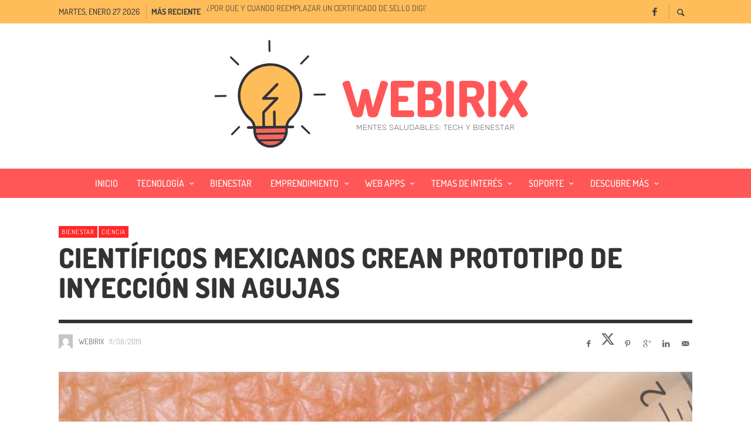

--- FILE ---
content_type: text/html; charset=UTF-8
request_url: https://webirix.com/cientificos-mexicanos-crean-prototipo-de-inyeccion-sin-agujas/
body_size: 18325
content:
<!DOCTYPE html>
<html class="no-js"  itemscope itemtype="https://schema.org/Article"  lang="es-ES">
	<head>
		<!-- Site Meta -->

<meta charset="UTF-8">

<link rel="pingback" href="https://webirix.com/xmlrpc.php">

<meta name="viewport" content="width=device-width,initial-scale=1.0,user-scalable=yes">

<!-- End Site Meta -->		<link rel="shortcut icon" href="https://webirix.com/wp-content/uploads/2019/05/webi2.ico" type="image/x-icon">
		<link rel="shortcut icon" href="https://webirix.com/wp-content/uploads/2019/05/webi2.ico" type="image/x-icon">
		<!-- Google Tag Manager -->
<script>(function(w,d,s,l,i){w[l]=w[l]||[];w[l].push({'gtm.start':
new Date().getTime(),event:'gtm.js'});var f=d.getElementsByTagName(s)[0],
j=d.createElement(s),dl=l!='dataLayer'?'&l='+l:'';j.async=true;j.src=
'https://www.googletagmanager.com/gtm.js?id='+i+dl;f.parentNode.insertBefore(j,f);
})(window,document,'script','dataLayer','GTM-WCSJXDT');</script>
<!-- End Google Tag Manager -->

		
		<!-- Global site tag (gtag.js) - Google Analytics -->
<script async src="https://www.googletagmanager.com/gtag/js?id=UA-135447218-1"></script>
<script>
  window.dataLayer = window.dataLayer || [];
  function gtag(){dataLayer.push(arguments);}
  gtag('js', new Date());

  gtag('config', 'UA-135447218-1');
</script>
		
		<title>Científicos mexicanos crean prototipo de inyección sin agujas &#8211; Webirix</title>
<meta name='robots' content='max-image-preview:large' />


<link rel="alternate" type="application/rss+xml" title="Webirix &raquo; Feed" href="https://webirix.com/feed/" />
<link rel="alternate" type="application/rss+xml" title="Webirix &raquo; Feed de los comentarios" href="https://webirix.com/comments/feed/" />
<link rel="alternate" type="application/rss+xml" title="Webirix &raquo; Comentario Científicos mexicanos crean prototipo de inyección sin agujas del feed" href="https://webirix.com/cientificos-mexicanos-crean-prototipo-de-inyeccion-sin-agujas/feed/" />
<link rel="alternate" title="oEmbed (JSON)" type="application/json+oembed" href="https://webirix.com/wp-json/oembed/1.0/embed?url=https%3A%2F%2Fwebirix.com%2Fcientificos-mexicanos-crean-prototipo-de-inyeccion-sin-agujas%2F" />
<link rel="alternate" title="oEmbed (XML)" type="text/xml+oembed" href="https://webirix.com/wp-json/oembed/1.0/embed?url=https%3A%2F%2Fwebirix.com%2Fcientificos-mexicanos-crean-prototipo-de-inyeccion-sin-agujas%2F&#038;format=xml" />
<style id='wp-img-auto-sizes-contain-inline-css' type='text/css'>
img:is([sizes=auto i],[sizes^="auto," i]){contain-intrinsic-size:3000px 1500px}
/*# sourceURL=wp-img-auto-sizes-contain-inline-css */
</style>
<style id='wp-emoji-styles-inline-css' type='text/css'>

	img.wp-smiley, img.emoji {
		display: inline !important;
		border: none !important;
		box-shadow: none !important;
		height: 1em !important;
		width: 1em !important;
		margin: 0 0.07em !important;
		vertical-align: -0.1em !important;
		background: none !important;
		padding: 0 !important;
	}
/*# sourceURL=wp-emoji-styles-inline-css */
</style>
<link rel='stylesheet' id='trp-language-switcher-style-css' href='https://webirix.com/wp-content/plugins/translatepress-multilingual/assets/css/trp-language-switcher.css?ver=3.0.7' type='text/css' media='all' />
<link rel='stylesheet' id='social-icon-css' href='https://webirix.com/wp-content/themes/presso/font-icons/social-icons/css/zocial.css?ver=6.9' type='text/css' media='all' />
<link rel='stylesheet' id='entypo-icon-css' href='https://webirix.com/wp-content/themes/presso/font-icons/entypo/css/entypo.css?ver=6.9' type='text/css' media='all' />
<link rel='stylesheet' id='slick-css' href='https://webirix.com/wp-content/themes/presso/js/slick/slick.css?ver=6.9' type='text/css' media='all' />
<link rel='stylesheet' id='slick-theme-css' href='https://webirix.com/wp-content/themes/presso/js/slick/slick-theme.css?ver=6.9' type='text/css' media='all' />
<link rel='stylesheet' id='presso-css-theme-css' href='https://webirix.com/wp-content/themes/presso/style.css?ver=3.3.5' type='text/css' media='all' />
<style id='presso-css-theme-inline-css' type='text/css'>

		/* Color */
		.vw-hamburger-icon, .vw-hamburger-icon::before, .vw-hamburger-icon::after {
			background-color: #191919;
		}

		.vw-menu-main .main-menu-link span:before {
			background-color: #ffffff;
		}



		/* Header Font Family */

		.vw-title-area__post-meta,
		.vw-header-font-family,
		.vw-about-author__tagline,
		#wp-calendar thead,
		#wp-calendar tfoot,
		.vw-menu-main .sub-menu-link > span,
		.vw-menu-top,
		.vw-post-box__meta,
		.vw-pagination,
		.vw-page-links,
		.vw-categories,
		.vw-post-meta,
		.vw-category-list__count,
		nav.woocommerce-pagination {
			font-family: Dosis;
		}

		
		.button, input[type="button"], input[type="reset"], input[type="submit"], .vw-button,
		.woocommerce a.button, .woocommerce button.button, .woocommerce input.button, .woocommerce #respond input#submit,
		.woocommerce-page a.button, .woocommerce-page button.button, .woocommerce-page input.button, .woocommerce-page #respond input#submit,
		.widget_tag_cloud a,
		.vw-tagline,
		.vw-review__item-title,
		.vw-review__total,
		.vw-super-title,
		.vw-social-counter__count,
		.vw-tab-title,
		.wc-tabs {
			font-family: Dosis;
			font-weight: 800;
						font-style: ;
						letter-spacing: 1px;
			text-transform: uppercase;
		}


		/* Font size */
		@media (min-width: 992px) {
			.vw-about-author__name,
			.vw-related-posts__title,
			.vw-our-picks-posts__title,
			.vw-post-comments-title,
			.vw-comments-title {
		        font-size: 36px;
		    }
		}



		/* Border */
		body hr,
		body .widget + .widget,
		body .vw-main-post:not(:last-child), body .vw-about-author:not(:last-child), body .vw-related-posts:not(:last-child), body .vw-our-picks-posts:not(:last-child), body .vw-post-navigation:not(:last-child), body .vw-comments-area:not(:last-child), body .vw-post-footer-section-custom:not(:last-child) {
			border-color: #333;
			border-width: 6px;

					}

		body .vw-pagination,
		body .vwspc-section-post-box:not(:first-child) .vwspc-section-content > :first-child, body .vwspc-section-post-box-sidebar:not(:first-child) .vwspc-section-content > :first-child, body .vwspc-section-2-sidebars-section .widget:first-child, body .vwspc-section-3-sidebars-section .widget:first-child, body .vwspc-section-custom-section:not(:first-child) .vwspc-section-content > :first-child, body .vwspc-section:not(:first-child) body .vwspc-section-sidebar .widget:first-child {
			border-color: #333;
			border-width: 6px;

					}

		/* Mobile Logo */
		@media (max-width: 767px) {
			div.vw-header__logo {
				padding-top: 25px;
				padding-bottom: 25px;
				padding-left: 0;
				padding-right: 0;
			}
		}

		/* Accent */

		.vw-post-content a {
		  color: #ff2828;
		}

		/* Accent - Auto generated */
		.vw-footer-sidebar .widget-title, .vw-menu-mobile .menu-link:hover, .vw-404-box__hero-title, .vw-accordion .ui-state-hover span, .vw-404-text {
  color: #ff2828; }

.vw-post-content th, .vw-comment__content th, .no-touch button:hover, .no-touch input[type="button"]:hover, .no-touch input[type="reset"]:hover, .no-touch input[type="submit"]:hover, .no-touch .woocommerce a.button:hover, .no-touch .woocommerce button.button:hover, .no-touch .woocommerce input.button:hover, .no-touch .woocommerce #respond input#submit:hover, .no-touch .woocommerce-page a.button:hover, .no-touch .woocommerce-page button.button:hover, .no-touch .woocommerce-page input.button:hover, .no-touch .woocommerce-page #respond input#submit:hover, .no-touch .vw-button:hover, .vw-button--accent, .no-touch .vw-button--outline.vw-button:hover, .vw-top-bar .vw-social-icon:hover, .vw-title-area__nav-button:hover, .vw-menu-top .menu-item:hover, .vw-menu-main .menu-item:hover, .vw-menu-top .main-menu-link:hover, .vw-menu-main .main-menu-link:hover, .vw-pagination__links .page-numbers.current, .vw-post-box--block-d .vw-post-views, .vw-post-box--slide-1:hover .vw-post-box__read-more, .vw-categories a, .vw-page-links > span:not(:first-child), .vw-scroll-to-top, .vw-content-slider .slick-prev, .vw-content-slider .slick-next, .vw-dropcap-circle, .vw-dropcap-box, .vw-review--points .vw-review__item-score-bar, .vw-review--percentage .vw-review__item-score-bar, .vw-review-summary, .sk-folding-cube .sk-cube:before, #wp-calendar tbody td:hover, .widget_product_tag_cloud .tagcloud a:hover, .widget_tag_cloud .tagcloud a:hover, .vw-category-list__count, .widget #sb_instagram .sbi_follow_btn a {
  background-color: #ff2828; }
.vw-footer-sidebar .widget-title, .vw-menu-mobile .menu-link:hover, .vw-404-box__hero-title, .vw-accordion .ui-state-hover span, .vw-404-text {
		color: #ff2828; }

		.vw-post-content th, .vw-comment__content th, .no-touch button:hover, .no-touch input[type="button"]:hover, .no-touch input[type="reset"]:hover, .no-touch input[type="submit"]:hover, .no-touch .woocommerce a.button:hover, .no-touch .woocommerce button.button:hover, .no-touch .woocommerce input.button:hover, .no-touch .woocommerce #respond input#submit:hover, .no-touch .woocommerce-page a.button:hover, .no-touch .woocommerce-page button.button:hover, .no-touch .woocommerce-page input.button:hover, .no-touch .woocommerce-page #respond input#submit:hover, .no-touch .vw-button:hover, .vw-button--accent, .no-touch .vw-button--outline.vw-button:hover, .vw-top-bar .vw-social-icon:hover, .vw-title-area__nav-button:hover, .vw-menu-top .menu-item:hover, .vw-menu-main .menu-item:hover, .vw-menu-top .main-menu-link:hover, .vw-menu-main .main-menu-link:hover, .vw-pagination__links .page-numbers.current, .vw-post-box--block-d .vw-post-views, .vw-post-box--slide-1:hover .vw-post-box__read-more, .vw-categories a, .vw-page-links > span:not(:first-child), .vw-scroll-to-top, .vw-content-slider .slick-prev, .vw-content-slider .slick-next, .vw-dropcap-circle, .vw-dropcap-box, .vw-review--points .vw-review__item-score-bar, .vw-review--percentage .vw-review__item-score-bar, .vw-review-summary, .sk-folding-cube .sk-cube:before, #wp-calendar tbody td:hover, .widget_product_tag_cloud .tagcloud a:hover, .widget_tag_cloud .tagcloud a:hover, .vw-category-list__count, .widget #sb_instagram .sbi_follow_btn a {
		background-color: #ff2828; }

		
		
/*# sourceURL=presso-css-theme-inline-css */
</style>
<link rel="preload" as="style" href="//webirix.com/wp-content/uploads/omgf/omgf-stylesheet-315/omgf-stylesheet-315.css?ver=1656382927" /><link rel="stylesheet" href="//webirix.com/wp-content/uploads/omgf/omgf-stylesheet-315/omgf-stylesheet-315.css?ver=1656382927" media="print" onload="this.media='all'"><noscript><link rel="stylesheet" href="//webirix.com/wp-content/uploads/omgf/omgf-stylesheet-315/omgf-stylesheet-315.css?ver=1656382927" /></noscript><script type="text/javascript" src="https://webirix.com/wp-includes/js/jquery/jquery.min.js?ver=3.7.1" id="jquery-core-js"></script>
<script type="text/javascript" src="https://webirix.com/wp-includes/js/jquery/jquery-migrate.min.js?ver=3.4.1" id="jquery-migrate-js"></script>
<link rel="https://api.w.org/" href="https://webirix.com/wp-json/" /><link rel="alternate" title="JSON" type="application/json" href="https://webirix.com/wp-json/wp/v2/posts/39714" /><link rel="EditURI" type="application/rsd+xml" title="RSD" href="https://webirix.com/xmlrpc.php?rsd" />
<meta name="generator" content="WordPress 6.9" />
<link rel="canonical" href="https://webirix.com/cientificos-mexicanos-crean-prototipo-de-inyeccion-sin-agujas/" />
<link rel='shortlink' href='https://webirix.com/?p=39714' />
<meta name="generator" content="Redux 4.5.10" /><link rel="alternate" hreflang="es-ES" href="https://webirix.com/cientificos-mexicanos-crean-prototipo-de-inyeccion-sin-agujas/"/>
<link rel="alternate" hreflang="en-US" href="https://webirix.com/en/cientificos-mexicanos-crean-prototipo-de-inyeccion-sin-agujas/"/>
<link rel="alternate" hreflang="es" href="https://webirix.com/cientificos-mexicanos-crean-prototipo-de-inyeccion-sin-agujas/"/>
<link rel="alternate" hreflang="en" href="https://webirix.com/en/cientificos-mexicanos-crean-prototipo-de-inyeccion-sin-agujas/"/>
		<!-- Facebook Integration -->

		<meta property="og:site_name" content="Webirix">

					<meta property="og:title" content="Científicos mexicanos crean prototipo de inyección sin agujas">
			<meta property="og:description" content="Muchos temen a las inyecciones debido al piquete. Mientras unos son dolorosos y fuertes, otros son bastante livianos, pero el terror es el mismo para aquellos que no gustan de las inyecciones. Para ellos, esta noticia les vendrá de maravilla. Citamos de Agencia ID: A fin de innovar en el método de aplicación de vacunas ...">
			<meta property="og:url" content="https://webirix.com/cientificos-mexicanos-crean-prototipo-de-inyeccion-sin-agujas/"/>
						<meta property="og:image" content="https://webirix.com/wp-content/uploads/2019/08/tetkmd.png" />
						
		
		<!-- End Facebook Integration -->
		<!-- All in one Favicon 4.8 --><link rel="shortcut icon" href="https://webirix.com/wp-content/uploads/2019/05/Webirix-3-1.png" />
<link rel="icon" href="https://webirix.com/wp-content/uploads/2019/05/Webirix-3-2.png" type="image/png"/>
<link rel="icon" href="https://webirix.com/wp-content/uploads/2019/05/Webirix-3-2.png" type="image/gif"/>
<link rel="apple-touch-icon" href="https://webirix.com/wp-content/uploads/2019/05/Webirix-3-2.png" />

<!-- Jetpack Open Graph Tags -->
<meta property="og:type" content="article" />
<meta property="og:title" content="Científicos mexicanos crean prototipo de inyección sin agujas" />
<meta property="og:url" content="https://webirix.com/cientificos-mexicanos-crean-prototipo-de-inyeccion-sin-agujas/" />
<meta property="og:description" content="Muchos temen a las inyecciones debido al piquete. Mientras unos son dolorosos y fuertes, otros son bastante livianos, pero el terror es el mismo para aquellos que no gustan de las inyecciones. Para…" />
<meta property="article:published_time" content="2019-08-11T06:21:04+00:00" />
<meta property="article:modified_time" content="2019-08-12T06:21:26+00:00" />
<meta property="og:site_name" content="Webirix" />
<meta property="og:image" content="https://webirix.com/wp-content/uploads/2019/08/tetkmd.png" />
<meta property="og:image:width" content="826" />
<meta property="og:image:height" content="459" />
<meta property="og:image:alt" content="" />
<meta property="og:locale" content="es_ES" />
<meta name="twitter:text:title" content="Científicos mexicanos crean prototipo de inyección sin agujas" />
<meta name="twitter:image" content="https://webirix.com/wp-content/uploads/2019/08/tetkmd.png?w=640" />
<meta name="twitter:card" content="summary_large_image" />

<!-- End Jetpack Open Graph Tags -->
<link rel="icon" href="https://webirix.com/wp-content/uploads/2019/05/cropped-icowebirix-32x32.png" sizes="32x32" />
<link rel="icon" href="https://webirix.com/wp-content/uploads/2019/05/cropped-icowebirix-192x192.png" sizes="192x192" />
<link rel="apple-touch-icon" href="https://webirix.com/wp-content/uploads/2019/05/cropped-icowebirix-180x180.png" />
<meta name="msapplication-TileImage" content="https://webirix.com/wp-content/uploads/2019/05/cropped-icowebirix-270x270.png" />
		<style id="vw-custom-font" type="text/css">
						
					</style>
		<style id="presso_options-dynamic-css" title="dynamic-css" class="redux-options-output">.vw-content-area{background-color:#ffffff;}h1, h2, h3, h4, h5, h6, .vw-header-font,#wp-calendar caption,.vw-accordion-header-text,.vw-review-item-title,.vw-previous-link-page, .vw-next-link-page,.vw-quote,blockquote,.vw-comment__author,.widget_shopping_cart_content .mini_cart_item a:nth-child(2),.vw-post-content .vw-post-box__link{font-family:Dosis;text-transform:uppercase;letter-spacing:1px;font-weight:800;font-style:normal;color:#333;}h1{font-size:36px;}h2{font-size:30px;}h3{font-size:24px;}h4{font-size:18px;}h5{font-size:14px;}h6{font-size:12px;}body,cite,.vw-quote-cite{font-family:"Open Sans";font-weight:normal;font-style:normal;color:#666;font-size:16px;}.vw-top-bar{font-family:Dosis;letter-spacing:0px;font-weight:500;font-style:normal;font-size:14px;}.widget-title{font-family:Rubik;letter-spacing:0px;font-weight:400;font-style:normal;color:#333;font-size:19px;}body .vwspc-section-title{font-family:Rubik;letter-spacing:1px;font-weight:700;font-style:normal;color:#333;font-size:33px;}.vw-super-title{font-size:13px;}.vw-post-box .vw-post-box__meta{font-size:11px;}.vw-categories{font-size:11px;}.vw-header__logo{padding-top:14px;padding-right:30px;padding-bottom:14px;padding-left:15px;}.vw-site-header__floating{padding-top:6px;padding-bottom:6px;}.vw-header{background:#ffffff;}.vw-header,.vw-header .vw-instant-search i{color:#191919;}.vw-top-bar{background:#ffbd59;}.vw-top-bar{color:#3f3f3f;}.vw-menu-main .main-menu-link{font-family:Dosis;text-transform:uppercase;letter-spacing:0px;font-weight:500;font-style:normal;font-size:16px;}.vw-menu-main{background:#ff5757;}.vw-menu-main .main-menu-link{color:#ffffff;}.vw-menu-main .sub-menu-link{color:#2d2d2d;}.vw-menu-main .sub-menu-wrapper{background:#f7f7f7;}.vw-footer{background-color:#383838;}.vw-footer h1,.vw-footer h2,.vw-footer h3,.vw-footer h4,.vw-footer h5,.vw-footer h6{color:#ffffff;}.vw-footer .widget-title{color:#ffab96;}.vw-footer{color:#9a9a9a;}.vw-bottom-bar{background:#111111;}.vw-bottom-bar{color:#f7f7f7;}</style>	</head>
	<body data-rsssl=1 id="site-top" class="wp-singular post-template-default single single-post postid-39714 single-format-standard wp-theme-presso translatepress-es_ES vw-site--full-width vw-post-layout-classic vw-enable-sticky-menu vw-enable-sticky-sidebar vw-disable-inview">
	    
	    <!-- Google Tag Manager (noscript) -->
<noscript><iframe src="https://www.googletagmanager.com/ns.html?id=GTM-WCSJXDT"
height="0" width="0" style="display:none;visibility:hidden"></iframe></noscript>
<!-- End Google Tag Manager (noscript) -->


		<div class="vw-site">
			<div class="vw-header-area">
				<!-- Top Bar: Post Ticker / Site Social Networks -->
<div class="vw-top-bar vw-top-bar--ticker-social">

	<div class="container">
		<div class="vw-bar">

						<div class="vw-bar__placeholder vw-bar__placeholder--left vw-today-date">
				martes, enero 27 2026			</div>
			
			<div class="vw-bar__placeholder vw-bar__placeholder--left">
				
<div class="vw-ticker vw-fixed-bar">
	<div class="vw-ticker__label">Más reciente</div>
	<div class="vw-ticker__list">
		<ul class="">
							<li><a href="https://webirix.com/como-generar-un-reporte-de-facturacion-en-sicofi/" rel="bookmark">Cómo generar un reporte de facturación en SICOFI</a></li>
							<li><a href="https://webirix.com/por-que-y-cuando-reemplazar-un-certificado-de-sello-digital/" rel="bookmark">¿Por qué y cuándo reemplazar un certificado de sello digital?</a></li>
							<li><a href="https://webirix.com/subir-certificado-de-sello-digital-csd-a-sicofi/" rel="bookmark">Subir certificado de sello digital CSD a SICOFI</a></li>
					</ul>
	</div>
</div>

			</div>
			
			<div class="vw-bar__placeholder vw-bar__placeholder--right">
				<span class="vw-site-social-links vw-social-icons">		<a class="vw-social-icon vw-icon-social-facebook vw-social-icon--medium" rel="author" href="https://www.facebook.com/Webirix-332985660971047/" title="Facebook" target="_blank">
			<i class="vw-icon icon-social-facebook"></i>
			<span class="vw-social-icon__label">Facebook</span>
		</a>
		</span>
							<div class="vw-instant-search">
				<a class="vw-instant-search__button" href="https://webirix.com/search/"><i class="vw-icon icon-entypo-search"></i></a>
			</div>
					</div>

		</div>
	</div>

</div>
<!-- End Top Bar -->
				<!-- Site Header : Default -->
<header class="vw-header vw-header--centered"  itemscope itemtype="https://schema.org/WPHeader" >
	
		<div class="vw-header__inner">

			<div class="vw-header__logo">
				
				
<!-- Logo -->
<div class="vw-logo"  itemscope itemtype="https://schema.org/Organization" >
	
	<a class="vw-logo__link" href="https://webirix.com/"  itemprop="url" >

									<img class="vw-logo__mobile_image" src="https://webirix.com/wp-content/uploads/2019/05/WEBIRIX-7.png" srcset="https://webirix.com/wp-content/uploads/2019/05/WEBIRIX-7.png 2x" width="600" height="220" alt="Webirix"  itemprop="mobile_logo" >
			
			<img class="vw-logo__image" src="https://webirix.com/wp-content/uploads/2019/05/WEBIRIX-6.png" srcset="https://webirix.com/wp-content/uploads/2019/05/WEBIRIX-6.png 2x" width="600" height="220" alt="Webirix"  itemprop="logo" >

		
		
	</a>

</div>
<!-- End Logo -->
				<div class="vw-mobile-nav-button">
	<button class="hamburger hamburger--spin" type="button">
		<span class="hamburger-box">
			<span class="hamburger-inner"></span>
		</span>
	</button>
</div>
			</div>

			
			<div class="vw-header__main-menu vw-sticky-menu">
				<!-- Main Menu -->
<nav class="vw-menu-main"  itemscope itemtype="https://schema.org/SiteNavigationElement" >

	<ul id="menu-hypermenu" class="vw-menu vw-menu-type-mega"><li id="menu-item-39156" class="menu-item menu-item-type-post_type menu-item-object-page menu-item-home menu-item-39156 menu-item-depth-0 main-menu-item vw-mega-item vw-mega-item--default"><a href="https://webirix.com/" class=" menu-link main-menu-link"><span>Inicio</span></a></li>
<li id="menu-item-43134" class="menu-item menu-item-type-taxonomy menu-item-object-category menu-item-has-children menu-item-43134 menu-item-depth-0 main-menu-item vw-mega-item vw-mega-item--default"><a href="https://webirix.com/category/tecnologia/" class=" menu-link main-menu-link"><span>Tecnología</span></a><div class="sub-menu-wrapper">
<ul class="sub-menu">
	<li id="menu-item-43140" class="menu-item menu-item-type-taxonomy menu-item-object-category menu-item-43140 menu-item-depth-1 sub-menu-item"><a href="https://webirix.com/category/inteligencia-artificial/" class=" menu-link sub-menu-link"><span>Inteligencia Artificial</span></a></li>
</ul>
</div>
</li>
<li id="menu-item-43136" class="menu-item menu-item-type-taxonomy menu-item-object-category current-post-ancestor current-menu-parent current-post-parent menu-item-43136 menu-item-depth-0 main-menu-item vw-mega-item vw-mega-item--default"><a href="https://webirix.com/category/bienestar/" class=" menu-link main-menu-link"><span>Bienestar</span></a></li>
<li id="menu-item-30859" class="menu-item menu-item-type-taxonomy menu-item-object-category menu-item-has-children menu-item-30859 menu-item-depth-0 main-menu-item vw-mega-item vw-mega-item--default"><a href="https://webirix.com/category/emprendedores/" class=" menu-link main-menu-link"><span>Emprendimiento</span></a><div class="sub-menu-wrapper">
<ul class="sub-menu">
	<li id="menu-item-30988" class="menu-item menu-item-type-taxonomy menu-item-object-category menu-item-30988 menu-item-depth-1 sub-menu-item"><a href="https://webirix.com/category/emprendedores/administracion/" class=" menu-link sub-menu-link"><span>Administracion</span></a></li>
	<li id="menu-item-43170" class="menu-item menu-item-type-taxonomy menu-item-object-category menu-item-43170 menu-item-depth-1 sub-menu-item"><a href="https://webirix.com/category/comercio-electronico/" class=" menu-link sub-menu-link"><span>Comercio electrónico</span></a></li>
	<li id="menu-item-43132" class="menu-item menu-item-type-taxonomy menu-item-object-category menu-item-43132 menu-item-depth-1 sub-menu-item"><a href="https://webirix.com/category/emprendedores/empresa/" class=" menu-link sub-menu-link"><span>Empresa</span></a></li>
	<li id="menu-item-30989" class="menu-item menu-item-type-taxonomy menu-item-object-category menu-item-30989 menu-item-depth-1 sub-menu-item"><a href="https://webirix.com/category/emprendedores/estrategias/" class=" menu-link sub-menu-link"><span>Estrategias</span></a></li>
	<li id="menu-item-30861" class="menu-item menu-item-type-taxonomy menu-item-object-category menu-item-30861 menu-item-depth-1 sub-menu-item"><a href="https://webirix.com/category/emprendedores/marketing/" class=" menu-link sub-menu-link"><span>Marketing</span></a></li>
	<li id="menu-item-43166" class="menu-item menu-item-type-taxonomy menu-item-object-category menu-item-43166 menu-item-depth-1 sub-menu-item"><a href="https://webirix.com/category/meetups/" class=" menu-link sub-menu-link"><span>Meetups</span></a></li>
	<li id="menu-item-43167" class="menu-item menu-item-type-taxonomy menu-item-object-category menu-item-43167 menu-item-depth-1 sub-menu-item"><a href="https://webirix.com/category/negocios/" class=" menu-link sub-menu-link"><span>Negocios</span></a></li>
	<li id="menu-item-30991" class="menu-item menu-item-type-taxonomy menu-item-object-category menu-item-30991 menu-item-depth-1 sub-menu-item"><a href="https://webirix.com/category/emprendedores/produccion/" class=" menu-link sub-menu-link"><span>Produccion</span></a></li>
	<li id="menu-item-43144" class="menu-item menu-item-type-taxonomy menu-item-object-category menu-item-43144 menu-item-depth-1 sub-menu-item"><a href="https://webirix.com/category/punto-de-venta/" class=" menu-link sub-menu-link"><span>Punto de Venta</span></a></li>
	<li id="menu-item-30992" class="menu-item menu-item-type-taxonomy menu-item-object-category menu-item-30992 menu-item-depth-1 sub-menu-item"><a href="https://webirix.com/category/emprendedores/recursos-humanos/" class=" menu-link sub-menu-link"><span>Recursos Humanos</span></a></li>
</ul>
</div>
</li>
<li id="menu-item-6810" class="menu-item menu-item-type-custom menu-item-object-custom menu-item-has-children menu-item-6810 menu-item-depth-0 main-menu-item vw-mega-item vw-mega-item--default"><a class=" menu-link main-menu-link"><span>Web Apps</span></a><div class="sub-menu-wrapper">
<ul class="sub-menu">
	<li id="menu-item-37979" class="menu-item menu-item-type-taxonomy menu-item-object-category menu-item-37979 menu-item-depth-1 sub-menu-item"><a href="https://webirix.com/category/adminit/" class=" menu-link sub-menu-link"><span>Adminit</span></a></li>
	<li id="menu-item-43137" class="menu-item menu-item-type-taxonomy menu-item-object-category menu-item-43137 menu-item-depth-1 sub-menu-item"><a href="https://webirix.com/category/kearnit/" class=" menu-link sub-menu-link"><span>Kearnit</span></a></li>
	<li id="menu-item-43141" class="menu-item menu-item-type-taxonomy menu-item-object-category menu-item-43141 menu-item-depth-1 sub-menu-item"><a href="https://webirix.com/category/sicofi/" class=" menu-link sub-menu-link"><span>SICOFI</span></a></li>
</ul>
</div>
</li>
<li id="menu-item-37581" class="menu-item menu-item-type-custom menu-item-object-custom menu-item-has-children menu-item-37581 menu-item-depth-0 main-menu-item vw-mega-item vw-mega-item--default"><a href="https://webirix.com/Lomasnuevo" class=" menu-link main-menu-link"><span>Temas de interés</span></a><div class="sub-menu-wrapper">
<ul class="sub-menu">
	<li id="menu-item-43163" class="menu-item menu-item-type-taxonomy menu-item-object-category menu-item-43163 menu-item-depth-1 sub-menu-item"><a href="https://webirix.com/category/apps/" class=" menu-link sub-menu-link"><span>Apps</span></a></li>
	<li id="menu-item-43152" class="menu-item menu-item-type-taxonomy menu-item-object-category menu-item-43152 menu-item-depth-1 sub-menu-item"><a href="https://webirix.com/category/tecnologia/cloud/" class=" menu-link sub-menu-link"><span>Cloud</span></a></li>
	<li id="menu-item-12582" class="menu-item menu-item-type-taxonomy menu-item-object-category menu-item-12582 menu-item-depth-1 sub-menu-item"><a href="https://webirix.com/category/hospedaje-web/cpanel-hosting/" class=" menu-link sub-menu-link"><span>cPanel</span></a></li>
	<li id="menu-item-7262" class="menu-item menu-item-type-taxonomy menu-item-object-category menu-item-has-children menu-item-7262 menu-item-depth-1 sub-menu-item"><a href="https://webirix.com/category/disenoweb/" class=" menu-link sub-menu-link"><span>Desarrollo WEB</span></a><div class="sub-menu-wrapper">
	<ul class="sub-menu">
		<li id="menu-item-43171" class="menu-item menu-item-type-taxonomy menu-item-object-category menu-item-43171 menu-item-depth-2 sub-menu-item"><a href="https://webirix.com/category/css/" class=" menu-link sub-menu-link"><span>CSS</span></a></li>
		<li id="menu-item-43172" class="menu-item menu-item-type-taxonomy menu-item-object-category menu-item-43172 menu-item-depth-2 sub-menu-item"><a href="https://webirix.com/category/disenoweb/joomla/" class=" menu-link sub-menu-link"><span>Joomla</span></a></li>
		<li id="menu-item-43173" class="menu-item menu-item-type-taxonomy menu-item-object-category menu-item-43173 menu-item-depth-2 sub-menu-item"><a href="https://webirix.com/category/disenoweb/jquery/" class=" menu-link sub-menu-link"><span>jQuery</span></a></li>
		<li id="menu-item-43177" class="menu-item menu-item-type-taxonomy menu-item-object-category menu-item-43177 menu-item-depth-2 sub-menu-item"><a href="https://webirix.com/category/kopage/" class=" menu-link sub-menu-link"><span>Kopage</span></a></li>
		<li id="menu-item-43179" class="menu-item menu-item-type-taxonomy menu-item-object-category menu-item-43179 menu-item-depth-2 sub-menu-item"><a href="https://webirix.com/category/disenoweb/prestashop/" class=" menu-link sub-menu-link"><span>Prestashop</span></a></li>
		<li id="menu-item-7263" class="menu-item menu-item-type-taxonomy menu-item-object-category menu-item-7263 menu-item-depth-2 sub-menu-item"><a href="https://webirix.com/category/programacionweb/" class=" menu-link sub-menu-link"><span>Programación WEB</span></a></li>
		<li id="menu-item-43176" class="menu-item menu-item-type-taxonomy menu-item-object-category menu-item-43176 menu-item-depth-2 sub-menu-item"><a href="https://webirix.com/category/disenoweb/wordpress/" class=" menu-link sub-menu-link"><span>WordPress</span></a></li>
	</ul>
</div>
</li>
	<li id="menu-item-30730" class="menu-item menu-item-type-taxonomy menu-item-object-category menu-item-30730 menu-item-depth-1 sub-menu-item"><a href="https://webirix.com/category/diseno/" class=" menu-link sub-menu-link"><span>Diseño</span></a></li>
	<li id="menu-item-30731" class="menu-item menu-item-type-taxonomy menu-item-object-category menu-item-30731 menu-item-depth-1 sub-menu-item"><a href="https://webirix.com/category/gadgets/" class=" menu-link sub-menu-link"><span>Gadgets</span></a></li>
	<li id="menu-item-37587" class="menu-item menu-item-type-taxonomy menu-item-object-category menu-item-37587 menu-item-depth-1 sub-menu-item"><a href="https://webirix.com/category/google-chrome/" class=" menu-link sub-menu-link"><span>Google Chrome</span></a></li>
	<li id="menu-item-29751" class="menu-item menu-item-type-taxonomy menu-item-object-category menu-item-29751 menu-item-depth-1 sub-menu-item"><a href="https://webirix.com/category/hospedaje-web/" class=" menu-link sub-menu-link"><span>Hospedaje Web</span></a></li>
	<li id="menu-item-29757" class="menu-item menu-item-type-taxonomy menu-item-object-category menu-item-29757 menu-item-depth-1 sub-menu-item"><a href="https://webirix.com/category/disenoweb/joomla/" class=" menu-link sub-menu-link"><span>Joomla</span></a></li>
	<li id="menu-item-31791" class="menu-item menu-item-type-taxonomy menu-item-object-category menu-item-31791 menu-item-depth-1 sub-menu-item"><a href="https://webirix.com/category/linux/" class=" menu-link sub-menu-link"><span>Linux</span></a></li>
	<li id="menu-item-37617" class="menu-item menu-item-type-taxonomy menu-item-object-category menu-item-37617 menu-item-depth-1 sub-menu-item"><a href="https://webirix.com/category/temas-de-interes/" class=" menu-link sub-menu-link"><span>WHM</span></a></li>
	<li id="menu-item-43142" class="menu-item menu-item-type-taxonomy menu-item-object-category menu-item-43142 menu-item-depth-1 sub-menu-item"><a href="https://webirix.com/category/curiosidades/windows/" class=" menu-link sub-menu-link"><span>Windows</span></a></li>
	<li id="menu-item-43143" class="menu-item menu-item-type-taxonomy menu-item-object-category menu-item-43143 menu-item-depth-1 sub-menu-item"><a href="https://webirix.com/category/disenoweb/wordpress/" class=" menu-link sub-menu-link"><span>WordPress</span></a></li>
</ul>
</div>
</li>
<li id="menu-item-38054" class="menu-item menu-item-type-custom menu-item-object-custom menu-item-has-children menu-item-38054 menu-item-depth-0 main-menu-item vw-mega-item vw-mega-item--default"><a class=" menu-link main-menu-link"><span>Soporte</span></a><div class="sub-menu-wrapper">
<ul class="sub-menu">
	<li id="menu-item-43165" class="menu-item menu-item-type-taxonomy menu-item-object-category menu-item-43165 menu-item-depth-1 sub-menu-item"><a href="https://webirix.com/category/correos/" class=" menu-link sub-menu-link"><span>Correos</span></a></li>
	<li id="menu-item-38086" class="menu-item menu-item-type-taxonomy menu-item-object-category menu-item-38086 menu-item-depth-1 sub-menu-item"><a href="https://webirix.com/category/hospedaje-web/cpanel-hosting/" class=" menu-link sub-menu-link"><span>cPanel</span></a></li>
	<li id="menu-item-38059" class="menu-item menu-item-type-taxonomy menu-item-object-category menu-item-38059 menu-item-depth-1 sub-menu-item"><a href="https://webirix.com/category/ip/" class=" menu-link sub-menu-link"><span>IP</span></a></li>
	<li id="menu-item-38062" class="menu-item menu-item-type-taxonomy menu-item-object-category menu-item-38062 menu-item-depth-1 sub-menu-item"><a href="https://webirix.com/category/outlook/" class=" menu-link sub-menu-link"><span>Outlook</span></a></li>
	<li id="menu-item-38106" class="menu-item menu-item-type-taxonomy menu-item-object-category menu-item-38106 menu-item-depth-1 sub-menu-item"><a href="https://webirix.com/category/spam/" class=" menu-link sub-menu-link"><span>Spam</span></a></li>
	<li id="menu-item-43168" class="menu-item menu-item-type-taxonomy menu-item-object-category menu-item-43168 menu-item-depth-1 sub-menu-item"><a href="https://webirix.com/category/seguridad/" class=" menu-link sub-menu-link"><span>Seguridad</span></a></li>
	<li id="menu-item-43169" class="menu-item menu-item-type-taxonomy menu-item-object-category menu-item-43169 menu-item-depth-1 sub-menu-item"><a href="https://webirix.com/category/servidores/" class=" menu-link sub-menu-link"><span>Servidores</span></a></li>
	<li id="menu-item-43133" class="menu-item menu-item-type-taxonomy menu-item-object-category menu-item-43133 menu-item-depth-1 sub-menu-item"><a href="https://webirix.com/category/kiubers/preguntas-frecuentes-categoria/" class=" menu-link sub-menu-link"><span>Tutoriales KIUBIX</span></a></li>
</ul>
</div>
</li>
<li id="menu-item-43149" class="menu-item menu-item-type-custom menu-item-object-custom menu-item-has-children menu-item-43149 menu-item-depth-0 main-menu-item vw-mega-item vw-mega-item--default"><a class=" menu-link main-menu-link"><span>Descubre Más</span></a><div class="sub-menu-wrapper">
<ul class="sub-menu">
	<li id="menu-item-30728" class="menu-item menu-item-type-taxonomy menu-item-object-category menu-item-30728 menu-item-depth-1 sub-menu-item"><a href="https://webirix.com/category/actualidad/" class=" menu-link sub-menu-link"><span>Actualidad</span></a></li>
	<li id="menu-item-43151" class="menu-item menu-item-type-taxonomy menu-item-object-category menu-item-43151 menu-item-depth-1 sub-menu-item"><a href="https://webirix.com/category/autos/" class=" menu-link sub-menu-link"><span>Autos</span></a></li>
	<li id="menu-item-43164" class="menu-item menu-item-type-taxonomy menu-item-object-category current-post-ancestor current-menu-parent current-post-parent menu-item-43164 menu-item-depth-1 sub-menu-item"><a href="https://webirix.com/category/ciencia/" class=" menu-link sub-menu-link"><span>Ciencia</span></a></li>
	<li id="menu-item-43154" class="menu-item menu-item-type-taxonomy menu-item-object-category menu-item-43154 menu-item-depth-1 sub-menu-item"><a href="https://webirix.com/category/creatividad/" class=" menu-link sub-menu-link"><span>Creatividad</span></a></li>
	<li id="menu-item-30729" class="menu-item menu-item-type-taxonomy menu-item-object-category menu-item-30729 menu-item-depth-1 sub-menu-item"><a href="https://webirix.com/category/curiosidades/" class=" menu-link sub-menu-link"><span>Curiosidades</span></a></li>
	<li id="menu-item-43147" class="menu-item menu-item-type-taxonomy menu-item-object-category menu-item-43147 menu-item-depth-1 sub-menu-item"><a href="https://webirix.com/category/bienestar/libros/" class=" menu-link sub-menu-link"><span>Libros</span></a></li>
	<li id="menu-item-43155" class="menu-item menu-item-type-taxonomy menu-item-object-category menu-item-43155 menu-item-depth-1 sub-menu-item"><a href="https://webirix.com/category/mexicanos-al-grito-de-guerra/" class=" menu-link sub-menu-link"><span>Mexicanos al grito de guerra</span></a></li>
	<li id="menu-item-43156" class="menu-item menu-item-type-taxonomy menu-item-object-category menu-item-43156 menu-item-depth-1 sub-menu-item"><a href="https://webirix.com/category/musica/" class=" menu-link sub-menu-link"><span>Música</span></a></li>
	<li id="menu-item-43157" class="menu-item menu-item-type-taxonomy menu-item-object-category menu-item-43157 menu-item-depth-1 sub-menu-item"><a href="https://webirix.com/category/noticias/" class=" menu-link sub-menu-link"><span>Noticias</span></a></li>
	<li id="menu-item-43158" class="menu-item menu-item-type-taxonomy menu-item-object-category menu-item-43158 menu-item-depth-1 sub-menu-item"><a href="https://webirix.com/category/offtopic/" class=" menu-link sub-menu-link"><span>OffTopic</span></a></li>
	<li id="menu-item-43159" class="menu-item menu-item-type-taxonomy menu-item-object-category menu-item-43159 menu-item-depth-1 sub-menu-item"><a href="https://webirix.com/category/salud/" class=" menu-link sub-menu-link"><span>Salud</span></a></li>
	<li id="menu-item-43161" class="menu-item menu-item-type-taxonomy menu-item-object-category menu-item-43161 menu-item-depth-1 sub-menu-item"><a href="https://webirix.com/category/universo/" class=" menu-link sub-menu-link"><span>Universo</span></a></li>
	<li id="menu-item-43160" class="menu-item menu-item-type-taxonomy menu-item-object-category menu-item-43160 menu-item-depth-1 sub-menu-item"><a href="https://webirix.com/category/un-dia-como-hoy/" class=" menu-link sub-menu-link"><span>Un día como hoy</span></a></li>
	<li id="menu-item-43146" class="menu-item menu-item-type-taxonomy menu-item-object-category menu-item-43146 menu-item-depth-1 sub-menu-item"><a href="https://webirix.com/category/videojuegos/" class=" menu-link sub-menu-link"><span>Videojuegos</span></a></li>
</ul>
</div>
</li>
 </ul>			
</nav>
<!-- End Main Menu -->			</div>

		</div>

</header>
<!-- End Site Header -->			</div>
			
			

<div class="vw-content-area clearfix vw-content-area--none-sidebar">
	<div class="container">
		<div class="row">

			<main class="vw-content-main" role="main"  itemprop="mainContentOfPage" >

				
					
					
						<article class="vw-main-post post-39714 post type-post status-publish format-standard has-post-thumbnail hentry category-bienestar category-ciencia">
						
							<header class="vw-post-header">

								<div class="vw-categories"><a class=" vw-cat-id-2294" href="https://webirix.com/category/bienestar/" title="Ver todas las publicaciones en Bienestar" rel="category">Bienestar</a><a class=" vw-cat-id-2294 vw-cat-id-2310" href="https://webirix.com/category/ciencia/" title="Ver todas las publicaciones en Ciencia" rel="category">Ciencia</a></div>								
								<h1 class="vw-post-title"  itemprop="headline" >Científicos mexicanos crean prototipo de inyección sin agujas</h1>
								
								
								<hr>

								<div class="vw-post-meta vw-bar vw-bar--sm">
									<div class="vw-bar__placeholder vw-bar__placeholder--left">
												<span class="vw-post-author"  itemprop="author" >

			<a class="vw-avatar" href="https://webirix.com/author/webirix/" title="Publicaciones de Webirix"><img alt='Webirix' src='https://secure.gravatar.com/avatar/74ba11217a625dbfc0eaf20e53158816e97884b6b98e7b36dc787193b634021c?s=24&#038;d=mm&#038;r=g' class='avatar avatar-24 photo' height='24' width='24' /></a>
			<a class="vw-post-author__name" href="https://webirix.com/author/webirix/" title="Publicaciones de Webirix" rel="author"  itemprop="name" >Webirix</a>

		</span>
												<a href="https://webirix.com/cientificos-mexicanos-crean-prototipo-de-inyeccion-sin-agujas/" class="vw-post-date updated" title="Enlace permanente a Científicos mexicanos crean prototipo de inyección sin agujas" rel="bookmark"><time  itemprop="datePublished"  datetime="2019-08-11T01:21:04-05:00">11/08/2019</time></a>																			</div>

									<div class="vw-bar__placeholder vw-bar__placeholder--right">
												<div class="vw-post-share">
			<a class="vw-post-share__link vw-post-share__link--facebook" href="https://www.facebook.com/sharer.php?u=https://webirix.com/cientificos-mexicanos-crean-prototipo-de-inyeccion-sin-agujas/"><i class="vw-icon icon-social-facebook"></i></a>
			<a class="vw-post-share__link vw-post-share__link--twitter" href="https://twitter.com/intent/tweet?text=Científicos%20mexicanos%20crean%20prototipo%20de%20inyección%20sin%20agujas%20-%20https://webirix.com/cientificos-mexicanos-crean-prototipo-de-inyeccion-sin-agujas/"><i class="vw-icon icon-social-twitter"></i></a>
			<a class="vw-post-share__link vw-post-share__link--pinterest" href="https://pinterest.com/pin/create/button/?url=https://webirix.com/cientificos-mexicanos-crean-prototipo-de-inyeccion-sin-agujas/&#038;media=https://webirix.com/wp-content/uploads/2019/08/tetkmd.png&#038;description=Científicos%20mexicanos%20crean%20prototipo%20de%20inyección%20sin%20agujas"><i class="vw-icon icon-social-pinterest"></i></a>
			<a class="vw-post-share__link vw-post-share__link--gplus" href="https://plus.google.com/share?url=https://webirix.com/cientificos-mexicanos-crean-prototipo-de-inyeccion-sin-agujas/"><i class="vw-icon icon-social-gplus"></i></a>
			<a class="vw-post-share__link vw-post-share__link--linkedin" href="https://www.linkedin.com/cws/share?url=https://webirix.com/cientificos-mexicanos-crean-prototipo-de-inyeccion-sin-agujas/"><i class="vw-icon icon-social-linkedin"></i></a>
			<a class="vw-post-share__link vw-post-share__link--email" href="/cdn-cgi/l/email-protection#[base64]"><i class="vw-icon icon-social-email"></i></a>
		</div>
											</div>
								</div>

							</header>
							
										<figure class="vw-post-media vw-post-media--featured "  itemprop="image"  itemscope itemtype="https://schema.org/ImageObject" >

				<a class="" href="https://webirix.com/wp-content/uploads/2019/08/tetkmd.png" title="Científicos mexicanos crean prototipo de inyección sin agujas" rel="bookmark"  itemprop="image" >
					<img width="826" height="459" src="https://webirix.com/wp-content/uploads/2019/08/tetkmd.png" class="attachment-presso_thumbnail_full_width wp-post-image" alt="" itemprop="image" decoding="async" fetchpriority="high" srcset="https://webirix.com/wp-content/uploads/2019/08/tetkmd.png 826w, https://webirix.com/wp-content/uploads/2019/08/tetkmd-300x167.png 300w, https://webirix.com/wp-content/uploads/2019/08/tetkmd-768x427.png 768w, https://webirix.com/wp-content/uploads/2019/08/tetkmd-150x83.png 150w, https://webirix.com/wp-content/uploads/2019/08/tetkmd-335x186.png 335w, https://webirix.com/wp-content/uploads/2019/08/tetkmd-225x125.png 225w" sizes="(max-width: 826px) 100vw, 826px" />				</a>

				
			</figure>
			
							<div class="vw-post-content clearfix"  itemprop="articleBody" ><p>Muchos temen a las inyecciones debido al piquete. Mientras unos son dolorosos y fuertes, otros son bastante livianos, pero el terror es el mismo para aquellos que no gustan de las inyecciones.</p>
<p>Para ellos, esta noticia les vendrá de maravilla. Citamos de Agencia ID:</p>
<p>A fin de innovar en el método de aplicación de vacunas y disminuir el porcentaje de enfermedades transmitidas por el uso de agujas, un grupo de investigadores del Instituto Nacional de Astrofísica, Óptica y Electrónica (INAOE), diseñó el prototipo de un dispositivo que utiliza tecnología láser para disparar líquidos a una alta velocidad y perforar la piel sin dolor.</p>
<p>El doctor Rubén Ramos García, especialista en óptica y líder de la investigación explicó que el dispositivo funciona gracias al uso de un láser infrarrojo, cuyo haz de luz se enfoca en una solución especial a base de agua para aumentar su temperatura.</p>
<p>“Básicamente se logra que el líquido rebase el punto de ebullición y llegue a 300 grados centígrados; el fenómeno se produce tan rápido que el agua no tiene tiempo de hervir y se genera el llamado ‘súper calentamiento’, en el que la solución se transforma en vapor de manera explosiva en aproximadamente 20 a 50 micro segundos. De ese modo se forma una burbuja que se expande y desplaza el líquido objetivo hacia afuera de un contenedor”, describió el especialista.</p>
<p>Cabe señalar que para lograr que el fluido salga disparado del prototipo se adaptó un pequeño canal, mismo que al reducir su diámetro aumenta la velocidad de escape hasta 100 metros por segundo. Debido a la velocidad del fenómeno, para lograr observar a detalle la forma del chorro y analizar la rapidez de salida del líquido expulsado por la burbuja, se ha utilizado una cámara ultra rápida que hace entre 100 mil y medio millón de tomas por segundo.<br />
Además, se realizan pruebas de penetración de los chorros con un material llamado agar, sin embargo, aún deben realizarse pruebas en piel de cerdo y humana.</p>
<p>“La capa externa que nos protege del medio ambiente se llama <em>‘stratum corneum’</em> y tiene diversos grosores según la parte del cuerpo, desde 10 hasta 100 micrómetros. Con los 100 metros por segundo logrados hasta ahora, en un solo disparo se puede penetrar hasta medio milímetro, hemos llegado a dos milímetros de profundidad con 5 disparos, lo cual es ideal para suministrar vacunas, inyectar insulina para personas con diabetes o incluso hacer tatuajes”, apuntó Ramos García.</p>
<p>A decir del también físico matemático egresado del Instituto Politécnico Nacional, el prototipo tiene una dimensión de un metro en cada uno de sus lados debido a sus componentes actuales, pero se busca cambiar el láser utilizado por uno de fibra, el cual tiene el grosor de un cabello. Así se logrará un dispositivo más compacto y fácilmente manejable.</p>
<p>Asimismo, debido a que el prototipo funciona con calor y algunos medicamentos no deben someterse a grandes temperaturas, actualmente también se trabaja en un diseño en el que se separe térmicamente la medicina del líquido caliente para evitar daños en el fármaco.</p>
<p>La investigación lleva cerca de dos años de comenzada, se busca una protección intelectual internacional para la misma y es realizada por un equipo multidisciplinario de científicos del INAOE y la BUAP por el doctor Juan Pablo Padilla y los estudiantes Carla Berrospe, Aletvia Cuetlach y Rafael Zaca. <strong>(Agencia ID)</strong></p>
</div>

							<footer class="vw-post-footer clearfix"></footer>

							<meta itemprop="datePublished" content="2019-08-11T01:21:04-05:00"/><meta itemprop="dateModified" content="2019-08-12T01:21:26-05:00"/><meta itemprop="author" content="Webirix"/><meta itemprop="interactionCount" content="UserComments:0"/>		<div itemprop="publisher" itemscope itemtype="https://schema.org/Organization">
									<div itemprop="logo" itemscope itemtype="https://schema.org/ImageObject">
				<meta itemprop="url" content="https://webirix.com/wp-content/uploads/2019/05/WEBIRIX-6.png">
				<meta itemprop="width" content="600">
				<meta itemprop="height" content="220">
			</div>
						<meta itemprop="name" content="Webirix">
		</div>
					<meta content="" itemscope itemprop="mainEntityOfPage"  itemType="https://schema.org/WebPage" itemid="https://webirix.com/cientificos-mexicanos-crean-prototipo-de-inyeccion-sin-agujas/"/>
						<div itemprop='image' itemscope='itemscope' itemtype='https://schema.org/ImageObject'>
				<meta itemprop='url' content='https://webirix.com/wp-content/uploads/2019/08/tetkmd.png'/>
				<meta itemprop='width' content='826'/>
				<meta itemprop='height' content='459'/>
			</div>
			
						</article><!-- #post-## -->

					
					
					<div class="vw-post-navigation clearfix">
				<a class="vw-post-navigation__previous clearfix" href="https://webirix.com/conoce-a-justina-el-robot-mexicano-de-la-unam-que-arraso-en-la-robocup-2019/">
			<span class="vw-post-navigation__icon"><i class="vw-icon icon-entypo-left-open-big"></i></span>
			<h5 class="vw-post-navigation__title">
				<span class="vw-post-navigation__label">Anterior</span>
				Conoce a Justina, el robot mexicano de la UNAM que arrasó en la Robocup 2019			</h5>
		</a>
	
	
				<a class="vw-post-navigation__next clearfix" href="https://webirix.com/como-cortar-y-convertir-videos-de-facebook-live-y-youtube-desde-tu-navegador/">
			<span class="vw-post-navigation__icon"><i class="vw-icon icon-entypo-left-open-big"></i></span>
			<h5 class="vw-post-navigation__title">
				<span class="vw-post-navigation__label">próximo</span>
				Cómo cortar y convertir vídeos de Facebook Live y YouTube desde tu navegador			</h5>
		</a>
	
</div><div class="vw-about-author clearfix"  itemprop="author"  itemscope itemtype="https://schema.org/Person" >

	<div class="vw-about-author__inner clearfix">
		<a class="vw-avatar" href="https://webirix.com/author/webirix/" title="Publicaciones de Webirix"><img alt='Webirix' src='https://secure.gravatar.com/avatar/74ba11217a625dbfc0eaf20e53158816e97884b6b98e7b36dc787193b634021c?s=150&#038;d=mm&#038;r=g' class='avatar avatar-150 photo' height='150' width='150' loading='lazy' /></a>		
		<div class="vw-about-author__info">
			<div class="vw-about-author__tagline">Sobre el Autor</div>

			<h4 class="vw-about-author__name"  itemprop="name" >Webirix</h4>

			
					</div>
	</div>
</div>
<div class="vw-related-posts">

	<h3 class="vw-related-posts__title"><span>Artículos Relacionados</span></h3>

	
<div class="vw-loop vw-loop--block-g vw-loop--block-g-2 vw-loop--border-bottom">

	<div class="vw-flex-grid vw-flex-grid--sm-2 vw-flex-grid--large-gap vw-flex-grid---no-grow">

		
			<div class="vw-flex-grid__item" data-slugs="bienestar">
				<div class="vw-post-box vw-post-box--block-g vw-inview post-43472 post type-post status-publish format-standard has-post-thumbnail hentry category-bienestar"  itemscope itemtype="https://schema.org/Article" >

	<div class="vw-post-box__inner">

		
		<div class="vw-post-box__thumbnail-wrapper">
			<div class="vw-post-box__thumbnail" >
				<img width="225" height="125" src="https://webirix.com/wp-content/uploads/2024/10/creatina-2-225x125.jpg" class="attachment-presso_thumbnail_block_g size-presso_thumbnail_block_g wp-post-image" alt="" decoding="async" loading="lazy" srcset="https://webirix.com/wp-content/uploads/2024/10/creatina-2-225x125.jpg 225w, https://webirix.com/wp-content/uploads/2024/10/creatina-2-150x83.jpg 150w, https://webirix.com/wp-content/uploads/2024/10/creatina-2-335x186.jpg 335w" sizes="auto, (max-width: 225px) 100vw, 225px" itemprop="image" />			</div>
			
			<a href="https://webirix.com/para-que-sirve-la-creatina/" class="vw-post-box__overlay vw-post-box__overlay--link">

</a>
		</div>
		
		
		<div class="vw-post-box__content">

			<h5 class="vw-post-box__title"  itemprop="headline" >
				<a class="vw-post-box__link" href="https://webirix.com/para-que-sirve-la-creatina/"  itemprop="url"  rel="bookmark">
					¿Para qué sirve la creatina?				</a>
			</h5>
		</div>
	</div>

	<meta itemprop="datePublished" content="2024-10-20T10:25:51-06:00"/><meta itemprop="dateModified" content="2024-10-20T10:25:51-06:00"/><meta itemprop="author" content="Raúl Ortega Avila"/><meta itemprop="interactionCount" content="UserComments:0"/>		<div itemprop="publisher" itemscope itemtype="https://schema.org/Organization">
									<div itemprop="logo" itemscope itemtype="https://schema.org/ImageObject">
				<meta itemprop="url" content="https://webirix.com/wp-content/uploads/2019/05/WEBIRIX-6.png">
				<meta itemprop="width" content="600">
				<meta itemprop="height" content="220">
			</div>
						<meta itemprop="name" content="Webirix">
		</div>
					<div itemprop='image' itemscope='itemscope' itemtype='https://schema.org/ImageObject'>
				<meta itemprop='url' content='https://webirix.com/wp-content/uploads/2024/10/creatina-2.jpg'/>
				<meta itemprop='width' content='798'/>
				<meta itemprop='height' content='598'/>
			</div>
				
</div>			</div>
		
		
			<div class="vw-flex-grid__item" data-slugs="ciencia tecnologia">
				<div class="vw-post-box vw-post-box--block-g vw-inview post-42963 post type-post status-publish format-standard has-post-thumbnail hentry category-ciencia category-tecnologia"  itemscope itemtype="https://schema.org/Article" >

	<div class="vw-post-box__inner">

		
		<div class="vw-post-box__thumbnail-wrapper">
			<div class="vw-post-box__thumbnail" >
				<img width="225" height="125" src="https://webirix.com/wp-content/uploads/2024/02/whatis_data-mining-225x125.png" class="attachment-presso_thumbnail_block_g size-presso_thumbnail_block_g wp-post-image" alt="" decoding="async" loading="lazy" srcset="https://webirix.com/wp-content/uploads/2024/02/whatis_data-mining-225x125.png 225w, https://webirix.com/wp-content/uploads/2024/02/whatis_data-mining-150x83.png 150w, https://webirix.com/wp-content/uploads/2024/02/whatis_data-mining-335x186.png 335w" sizes="auto, (max-width: 225px) 100vw, 225px" itemprop="image" />			</div>
			
			<a href="https://webirix.com/que-es-el-data-mining/" class="vw-post-box__overlay vw-post-box__overlay--link">

</a>
		</div>
		
		
		<div class="vw-post-box__content">

			<h5 class="vw-post-box__title"  itemprop="headline" >
				<a class="vw-post-box__link" href="https://webirix.com/que-es-el-data-mining/"  itemprop="url"  rel="bookmark">
					¿Qué es el data mining?				</a>
			</h5>
		</div>
	</div>

	<meta itemprop="datePublished" content="2024-02-15T15:57:02-06:00"/><meta itemprop="dateModified" content="2024-02-15T15:57:02-06:00"/><meta itemprop="author" content="Raúl Ortega Avila"/><meta itemprop="interactionCount" content="UserComments:0"/>		<div itemprop="publisher" itemscope itemtype="https://schema.org/Organization">
									<div itemprop="logo" itemscope itemtype="https://schema.org/ImageObject">
				<meta itemprop="url" content="https://webirix.com/wp-content/uploads/2019/05/WEBIRIX-6.png">
				<meta itemprop="width" content="600">
				<meta itemprop="height" content="220">
			</div>
						<meta itemprop="name" content="Webirix">
		</div>
					<div itemprop='image' itemscope='itemscope' itemtype='https://schema.org/ImageObject'>
				<meta itemprop='url' content='https://webirix.com/wp-content/uploads/2024/02/whatis_data-mining.png'/>
				<meta itemprop='width' content='1120'/>
				<meta itemprop='height' content='747'/>
			</div>
				
</div>			</div>
		
		
			<div class="vw-flex-grid__item" data-slugs="ciencia creatividad curiosidades diseno entretenimiento tecnologia temas-de-interes">
				<div class="vw-post-box vw-post-box--block-g vw-inview post-42390 post type-post status-publish format-standard has-post-thumbnail hentry category-ciencia category-creatividad category-curiosidades category-diseno category-entretenimiento category-tecnologia category-temas-de-interes"  itemscope itemtype="https://schema.org/Article" >

	<div class="vw-post-box__inner">

		
		<div class="vw-post-box__thumbnail-wrapper">
			<div class="vw-post-box__thumbnail" >
				<img width="225" height="125" src="https://webirix.com/wp-content/uploads/2023/07/Tesla_circa_1890-225x125.jpg" class="attachment-presso_thumbnail_block_g size-presso_thumbnail_block_g wp-post-image" alt="" decoding="async" loading="lazy" srcset="https://webirix.com/wp-content/uploads/2023/07/Tesla_circa_1890-225x125.jpg 225w, https://webirix.com/wp-content/uploads/2023/07/Tesla_circa_1890-150x83.jpg 150w, https://webirix.com/wp-content/uploads/2023/07/Tesla_circa_1890-335x186.jpg 335w" sizes="auto, (max-width: 225px) 100vw, 225px" itemprop="image" />			</div>
			
			<a href="https://webirix.com/los-inventos-de-nikola-tesla/" class="vw-post-box__overlay vw-post-box__overlay--link">

</a>
		</div>
		
		
		<div class="vw-post-box__content">

			<h5 class="vw-post-box__title"  itemprop="headline" >
				<a class="vw-post-box__link" href="https://webirix.com/los-inventos-de-nikola-tesla/"  itemprop="url"  rel="bookmark">
					Los inventos de Nikola Tesla				</a>
			</h5>
		</div>
	</div>

	<meta itemprop="datePublished" content="2023-07-11T13:42:11-06:00"/><meta itemprop="dateModified" content="2023-07-11T13:42:11-06:00"/><meta itemprop="author" content="Juan Salas"/><meta itemprop="interactionCount" content="UserComments:0"/>		<div itemprop="publisher" itemscope itemtype="https://schema.org/Organization">
									<div itemprop="logo" itemscope itemtype="https://schema.org/ImageObject">
				<meta itemprop="url" content="https://webirix.com/wp-content/uploads/2019/05/WEBIRIX-6.png">
				<meta itemprop="width" content="600">
				<meta itemprop="height" content="220">
			</div>
						<meta itemprop="name" content="Webirix">
		</div>
					<div itemprop='image' itemscope='itemscope' itemtype='https://schema.org/ImageObject'>
				<meta itemprop='url' content='https://webirix.com/wp-content/uploads/2023/07/Tesla_circa_1890.jpg'/>
				<meta itemprop='width' content='640'/>
				<meta itemprop='height' content='858'/>
			</div>
				
</div>			</div>
		
		
			<div class="vw-flex-grid__item" data-slugs="ciencia curiosidades mexicanos-al-grito-de-guerra">
				<div class="vw-post-box vw-post-box--block-g vw-inview post-39921 post type-post status-publish format-standard has-post-thumbnail hentry category-ciencia category-curiosidades category-mexicanos-al-grito-de-guerra"  itemscope itemtype="https://schema.org/Article" >

	<div class="vw-post-box__inner">

		
		<div class="vw-post-box__thumbnail-wrapper">
			<div class="vw-post-box__thumbnail" >
				<img width="225" height="125" src="https://webirix.com/wp-content/uploads/2019/10/60507177_314143509517826_3476060409776516183_n-225x125.jpg" class="attachment-presso_thumbnail_block_g size-presso_thumbnail_block_g wp-post-image" alt="" decoding="async" loading="lazy" srcset="https://webirix.com/wp-content/uploads/2019/10/60507177_314143509517826_3476060409776516183_n-225x125.jpg 225w, https://webirix.com/wp-content/uploads/2019/10/60507177_314143509517826_3476060409776516183_n-150x83.jpg 150w, https://webirix.com/wp-content/uploads/2019/10/60507177_314143509517826_3476060409776516183_n-335x186.jpg 335w" sizes="auto, (max-width: 225px) 100vw, 225px" itemprop="image" />			</div>
			
			<a href="https://webirix.com/el-profesor-de-la-unam-que-esta-rompiendo-esquemas-con-sus-videos-en-youtube/" class="vw-post-box__overlay vw-post-box__overlay--link">

</a>
		</div>
		
		
		<div class="vw-post-box__content">

			<h5 class="vw-post-box__title"  itemprop="headline" >
				<a class="vw-post-box__link" href="https://webirix.com/el-profesor-de-la-unam-que-esta-rompiendo-esquemas-con-sus-videos-en-youtube/"  itemprop="url"  rel="bookmark">
					El profesor de la UNAM que está rompiendo esquemas con sus vídeos en YouTube				</a>
			</h5>
		</div>
	</div>

	<meta itemprop="datePublished" content="2019-10-08T13:07:57-05:00"/><meta itemprop="dateModified" content="2019-10-08T13:07:57-05:00"/><meta itemprop="author" content="Webirix"/><meta itemprop="interactionCount" content="UserComments:0"/>		<div itemprop="publisher" itemscope itemtype="https://schema.org/Organization">
									<div itemprop="logo" itemscope itemtype="https://schema.org/ImageObject">
				<meta itemprop="url" content="https://webirix.com/wp-content/uploads/2019/05/WEBIRIX-6.png">
				<meta itemprop="width" content="600">
				<meta itemprop="height" content="220">
			</div>
						<meta itemprop="name" content="Webirix">
		</div>
					<div itemprop='image' itemscope='itemscope' itemtype='https://schema.org/ImageObject'>
				<meta itemprop='url' content='https://webirix.com/wp-content/uploads/2019/10/60507177_314143509517826_3476060409776516183_n.jpg'/>
				<meta itemprop='width' content='1080'/>
				<meta itemprop='height' content='799'/>
			</div>
				
</div>			</div>
		
		
	</div>
	
</div>
</div>


<div class="vw-our-picks-posts">

	<h3 class="vw-our-picks-posts__title"><span>Publicaciones sugeridas</span></h3>

	
<div class="vw-loop vw-loop--block-g vw-loop--block-g-3 vw-loop--border-bottom">

	<div class="vw-flex-grid vw-flex-grid--sm-3 vw-flex-grid--medium-gap vw-flex-grid---no-grow">

		
			<div class="vw-flex-grid__item" data-slugs="">
				<div class="vw-post-box vw-post-box--block-g vw-inview post-40369 post type-post status-publish format-standard has-post-thumbnail hentry"  itemscope itemtype="https://schema.org/Article" >

	<div class="vw-post-box__inner">

		
		<div class="vw-post-box__thumbnail-wrapper">
			<div class="vw-post-box__thumbnail" >
				<img width="225" height="125" src="https://webirix.com/wp-content/uploads/2020/07/ecommerce-mexico-1280x720-1-225x125.jpg" class="attachment-presso_thumbnail_block_g size-presso_thumbnail_block_g wp-post-image" alt="" decoding="async" loading="lazy" srcset="https://webirix.com/wp-content/uploads/2020/07/ecommerce-mexico-1280x720-1-225x125.jpg 225w, https://webirix.com/wp-content/uploads/2020/07/ecommerce-mexico-1280x720-1-150x83.jpg 150w, https://webirix.com/wp-content/uploads/2020/07/ecommerce-mexico-1280x720-1-335x188.jpg 335w" sizes="auto, (max-width: 225px) 100vw, 225px" itemprop="image" />			</div>
			
			<a href="https://webirix.com/conoce-un-poco-mas-de-como-se-comporta-el-e-commerce-en-mexico/" class="vw-post-box__overlay vw-post-box__overlay--link">

</a>
		</div>
		
		
		<div class="vw-post-box__content">

			<h5 class="vw-post-box__title"  itemprop="headline" >
				<a class="vw-post-box__link" href="https://webirix.com/conoce-un-poco-mas-de-como-se-comporta-el-e-commerce-en-mexico/"  itemprop="url"  rel="bookmark">
					Conoce un poco más de cómo se comporta el e-commerce en México.				</a>
			</h5>
		</div>
	</div>

	<meta itemprop="datePublished" content="2020-07-29T14:40:18-05:00"/><meta itemprop="dateModified" content="2020-07-29T14:40:19-05:00"/><meta itemprop="author" content="Israel Martínez Cardenas"/><meta itemprop="interactionCount" content="UserComments:0"/>		<div itemprop="publisher" itemscope itemtype="https://schema.org/Organization">
									<div itemprop="logo" itemscope itemtype="https://schema.org/ImageObject">
				<meta itemprop="url" content="https://webirix.com/wp-content/uploads/2019/05/WEBIRIX-6.png">
				<meta itemprop="width" content="600">
				<meta itemprop="height" content="220">
			</div>
						<meta itemprop="name" content="Webirix">
		</div>
					<div itemprop='image' itemscope='itemscope' itemtype='https://schema.org/ImageObject'>
				<meta itemprop='url' content='https://webirix.com/wp-content/uploads/2020/07/ecommerce-mexico-1280x720-1.jpg'/>
				<meta itemprop='width' content='1280'/>
				<meta itemprop='height' content='720'/>
			</div>
				
</div>			</div>

		
			<div class="vw-flex-grid__item" data-slugs="cpanel-hosting">
				<div class="vw-post-box vw-post-box--block-g vw-inview post-38345 post type-post status-publish format-standard has-post-thumbnail hentry category-cpanel-hosting"  itemscope itemtype="https://schema.org/Article" >

	<div class="vw-post-box__inner">

		
		<div class="vw-post-box__thumbnail-wrapper">
			<div class="vw-post-box__thumbnail" >
				<img width="205" height="125" src="https://webirix.com/wp-content/uploads/2017/04/espacio-en-disco-utilizado-en-plesk1.png" class="attachment-presso_thumbnail_block_g size-presso_thumbnail_block_g wp-post-image" alt="" decoding="async" loading="lazy" srcset="https://webirix.com/wp-content/uploads/2017/04/espacio-en-disco-utilizado-en-plesk1.png 460w, https://webirix.com/wp-content/uploads/2017/04/espacio-en-disco-utilizado-en-plesk1-300x183.png 300w" sizes="auto, (max-width: 205px) 100vw, 205px" itemprop="image" />			</div>
			
			<a href="https://webirix.com/uso-del-disco-cpanel/" class="vw-post-box__overlay vw-post-box__overlay--link">

</a>
		</div>
		
		
		<div class="vw-post-box__content">

			<h5 class="vw-post-box__title"  itemprop="headline" >
				<a class="vw-post-box__link" href="https://webirix.com/uso-del-disco-cpanel/"  itemprop="url"  rel="bookmark">
					Uso del disco cpanel				</a>
			</h5>
		</div>
	</div>

	<meta itemprop="datePublished" content="2017-04-05T14:52:47-05:00"/><meta itemprop="dateModified" content="2017-04-05T14:52:47-05:00"/><meta itemprop="author" content="Alexander Suarez"/><meta itemprop="interactionCount" content="UserComments:0"/>		<div itemprop="publisher" itemscope itemtype="https://schema.org/Organization">
									<div itemprop="logo" itemscope itemtype="https://schema.org/ImageObject">
				<meta itemprop="url" content="https://webirix.com/wp-content/uploads/2019/05/WEBIRIX-6.png">
				<meta itemprop="width" content="600">
				<meta itemprop="height" content="220">
			</div>
						<meta itemprop="name" content="Webirix">
		</div>
					<div itemprop='image' itemscope='itemscope' itemtype='https://schema.org/ImageObject'>
				<meta itemprop='url' content='https://webirix.com/wp-content/uploads/2017/04/espacio-en-disco-utilizado-en-plesk1.png'/>
				<meta itemprop='width' content='460'/>
				<meta itemprop='height' content='280'/>
			</div>
				
</div>			</div>

		
			<div class="vw-flex-grid__item" data-slugs="ip">
				<div class="vw-post-box vw-post-box--block-g vw-inview post-41867 post type-post status-publish format-standard has-post-thumbnail hentry category-ip"  itemscope itemtype="https://schema.org/Article" >

	<div class="vw-post-box__inner">

		
		<div class="vw-post-box__thumbnail-wrapper">
			<div class="vw-post-box__thumbnail" >
				<img width="225" height="125" src="https://webirix.com/wp-content/uploads/2022/09/5-225x125.jpg" class="attachment-presso_thumbnail_block_g size-presso_thumbnail_block_g wp-post-image" alt="" decoding="async" loading="lazy" srcset="https://webirix.com/wp-content/uploads/2022/09/5-225x125.jpg 225w, https://webirix.com/wp-content/uploads/2022/09/5-150x83.jpg 150w, https://webirix.com/wp-content/uploads/2022/09/5-335x188.jpg 335w" sizes="auto, (max-width: 225px) 100vw, 225px" itemprop="image" />			</div>
			
			<a href="https://webirix.com/ipv6-internet-protocol-version-6/" class="vw-post-box__overlay vw-post-box__overlay--link">

</a>
		</div>
		
		
		<div class="vw-post-box__content">

			<h5 class="vw-post-box__title"  itemprop="headline" >
				<a class="vw-post-box__link" href="https://webirix.com/ipv6-internet-protocol-version-6/"  itemprop="url"  rel="bookmark">
					IPv6  (Internet Protocol version 6)				</a>
			</h5>
		</div>
	</div>

	<meta itemprop="datePublished" content="2022-09-15T12:22:38-05:00"/><meta itemprop="dateModified" content="2022-09-15T12:22:38-05:00"/><meta itemprop="author" content="Braulio Franco"/><meta itemprop="interactionCount" content="UserComments:0"/>		<div itemprop="publisher" itemscope itemtype="https://schema.org/Organization">
									<div itemprop="logo" itemscope itemtype="https://schema.org/ImageObject">
				<meta itemprop="url" content="https://webirix.com/wp-content/uploads/2019/05/WEBIRIX-6.png">
				<meta itemprop="width" content="600">
				<meta itemprop="height" content="220">
			</div>
						<meta itemprop="name" content="Webirix">
		</div>
					<div itemprop='image' itemscope='itemscope' itemtype='https://schema.org/ImageObject'>
				<meta itemprop='url' content='https://webirix.com/wp-content/uploads/2022/09/5.jpg'/>
				<meta itemprop='width' content='1200'/>
				<meta itemprop='height' content='675'/>
			</div>
				
</div>			</div>

		
			<div class="vw-flex-grid__item" data-slugs="ajaxplorer">
				<div class="vw-post-box vw-post-box--block-g vw-inview post-10862 post type-post status-publish format-standard hentry category-ajaxplorer"  itemscope itemtype="https://schema.org/Article" >

	<div class="vw-post-box__inner">

		
		<div class="vw-post-box__content">

			<h5 class="vw-post-box__title"  itemprop="headline" >
				<a class="vw-post-box__link" href="https://webirix.com/como-editar-la-informacion-de-mi-cuenta-en-ajaxplorer/"  itemprop="url"  rel="bookmark">
					¿Cómo editar la información de mi cuenta en AjaXplorer?				</a>
			</h5>
		</div>
	</div>

	<meta itemprop="datePublished" content="2013-08-23T19:00:31-05:00"/><meta itemprop="dateModified" content="2013-08-28T19:16:28-05:00"/><meta itemprop="author" content="Isaac Méndez Altuzar"/><meta itemprop="interactionCount" content="UserComments:0"/>		<div itemprop="publisher" itemscope itemtype="https://schema.org/Organization">
									<div itemprop="logo" itemscope itemtype="https://schema.org/ImageObject">
				<meta itemprop="url" content="https://webirix.com/wp-content/uploads/2019/05/WEBIRIX-6.png">
				<meta itemprop="width" content="600">
				<meta itemprop="height" content="220">
			</div>
						<meta itemprop="name" content="Webirix">
		</div>
			
</div>			</div>

		
			<div class="vw-flex-grid__item" data-slugs="kiubers-2">
				<div class="vw-post-box vw-post-box--block-g vw-inview post-40170 post type-post status-publish format-standard has-post-thumbnail hentry category-kiubers-2 tag-carlos-mancera tag-kiubers tag-trabajar-en-kiubix tag-vida-en-kiubix"  itemscope itemtype="https://schema.org/Article" >

	<div class="vw-post-box__inner">

		
		<div class="vw-post-box__thumbnail-wrapper">
			<div class="vw-post-box__thumbnail" >
				<img width="225" height="125" src="https://webirix.com/wp-content/uploads/2020/06/CONOCIENDO-A-LOS-KIUBERS-002_-CARLOS-MANCERA-225x125.png" class="attachment-presso_thumbnail_block_g size-presso_thumbnail_block_g wp-post-image" alt="" decoding="async" loading="lazy" srcset="https://webirix.com/wp-content/uploads/2020/06/CONOCIENDO-A-LOS-KIUBERS-002_-CARLOS-MANCERA-225x125.png 225w, https://webirix.com/wp-content/uploads/2020/06/CONOCIENDO-A-LOS-KIUBERS-002_-CARLOS-MANCERA-150x83.png 150w, https://webirix.com/wp-content/uploads/2020/06/CONOCIENDO-A-LOS-KIUBERS-002_-CARLOS-MANCERA-335x188.png 335w" sizes="auto, (max-width: 225px) 100vw, 225px" itemprop="image" />			</div>
			
			<a href="https://webirix.com/conociendo-a-los-kiubers-002-carlos-mancera-coordinador-de-cloud-hosting/" class="vw-post-box__overlay vw-post-box__overlay--link">

</a>
		</div>
		
		
		<div class="vw-post-box__content">

			<h5 class="vw-post-box__title"  itemprop="headline" >
				<a class="vw-post-box__link" href="https://webirix.com/conociendo-a-los-kiubers-002-carlos-mancera-coordinador-de-cloud-hosting/"  itemprop="url"  rel="bookmark">
					Conociendo a los KIUBERS 002: Carlos Mancera, Coordinador de Cloud Hosting				</a>
			</h5>
		</div>
	</div>

	<meta itemprop="datePublished" content="2020-06-29T21:29:49-05:00"/><meta itemprop="dateModified" content="2020-06-29T23:17:55-05:00"/><meta itemprop="author" content="Webirix"/><meta itemprop="interactionCount" content="UserComments:0"/>		<div itemprop="publisher" itemscope itemtype="https://schema.org/Organization">
									<div itemprop="logo" itemscope itemtype="https://schema.org/ImageObject">
				<meta itemprop="url" content="https://webirix.com/wp-content/uploads/2019/05/WEBIRIX-6.png">
				<meta itemprop="width" content="600">
				<meta itemprop="height" content="220">
			</div>
						<meta itemprop="name" content="Webirix">
		</div>
					<div itemprop='image' itemscope='itemscope' itemtype='https://schema.org/ImageObject'>
				<meta itemprop='url' content='https://webirix.com/wp-content/uploads/2020/06/CONOCIENDO-A-LOS-KIUBERS-002_-CARLOS-MANCERA.png'/>
				<meta itemprop='width' content='2240'/>
				<meta itemprop='height' content='1260'/>
			</div>
				
</div>			</div>

		
			<div class="vw-flex-grid__item" data-slugs="curiosidades">
				<div class="vw-post-box vw-post-box--block-g vw-inview post-37935 post type-post status-publish format-standard has-post-thumbnail hentry category-curiosidades"  itemscope itemtype="https://schema.org/Article" >

	<div class="vw-post-box__inner">

		
		<div class="vw-post-box__thumbnail-wrapper">
			<div class="vw-post-box__thumbnail" >
				<img width="222" height="125" src="https://webirix.com/wp-content/uploads/2016/12/zesty_zapus_0.jpg" class="attachment-presso_thumbnail_block_g size-presso_thumbnail_block_g wp-post-image" alt="" decoding="async" loading="lazy" srcset="https://webirix.com/wp-content/uploads/2016/12/zesty_zapus_0.jpg 624w, https://webirix.com/wp-content/uploads/2016/12/zesty_zapus_0-300x169.jpg 300w, https://webirix.com/wp-content/uploads/2016/12/zesty_zapus_0-600x338.jpg 600w" sizes="auto, (max-width: 222px) 100vw, 222px" itemprop="image" />			</div>
			
			<a href="https://webirix.com/ubuntu-17-04-zesty-zapus-ya-fecha-lanzamiento/" class="vw-post-box__overlay vw-post-box__overlay--link">

</a>
		</div>
		
		
		<div class="vw-post-box__content">

			<h5 class="vw-post-box__title"  itemprop="headline" >
				<a class="vw-post-box__link" href="https://webirix.com/ubuntu-17-04-zesty-zapus-ya-fecha-lanzamiento/"  itemprop="url"  rel="bookmark">
					Ubuntu 17.04 Zesty Zapus ya tiene fecha de lanzamiento				</a>
			</h5>
		</div>
	</div>

	<meta itemprop="datePublished" content="2016-12-06T11:56:54-06:00"/><meta itemprop="dateModified" content="2016-12-06T11:56:54-06:00"/><meta itemprop="author" content="Alexander Suarez"/><meta itemprop="interactionCount" content="UserComments:0"/>		<div itemprop="publisher" itemscope itemtype="https://schema.org/Organization">
									<div itemprop="logo" itemscope itemtype="https://schema.org/ImageObject">
				<meta itemprop="url" content="https://webirix.com/wp-content/uploads/2019/05/WEBIRIX-6.png">
				<meta itemprop="width" content="600">
				<meta itemprop="height" content="220">
			</div>
						<meta itemprop="name" content="Webirix">
		</div>
					<div itemprop='image' itemscope='itemscope' itemtype='https://schema.org/ImageObject'>
				<meta itemprop='url' content='https://webirix.com/wp-content/uploads/2016/12/zesty_zapus_0.jpg'/>
				<meta itemprop='width' content='624'/>
				<meta itemprop='height' content='352'/>
			</div>
				
</div>			</div>

				
	</div>
	
</div>
</div>


<div id="comments" class="vw-comments-area">
	
	<h3 class="vw-comments-title"><span>Sin comentarios</span></h3>
	
	
		<div id="respond" class="comment-respond">
		<h3 id="reply-title" class="comment-reply-title">Deja una respuesta <small><a rel="nofollow" id="cancel-comment-reply-link" href="/cientificos-mexicanos-crean-prototipo-de-inyeccion-sin-agujas/#respond" style="display:none;">Cancelar la respuesta</a></small></h3><form action="https://webirix.com/wp-comments-post.php" method="post" id="commentform" class="comment-form"><p class="comment-notes"><span id="email-notes">Tu dirección de correo electrónico no será publicada.</span> <span class="required-field-message">Los campos obligatorios están marcados con <span class="required">*</span></span></p><p class="comment-form-comment"><label for="comment">Comentario</label><textarea id="comment" name="comment" cols="45" rows="8" aria-required="true"></textarea></p><p class="comment-form-author"><label for="author">Nombre</label> <input id="author" name="author" type="text" value="" size="30" /></p>
<p class="comment-form-email"><label for="email">Correo electrónico</label> <input id="email" name="email" type="text" value="" size="30" /></p>
<p class="comment-form-url"><label for="url">Sitio web</label><input id="url" name="url" type="text" value="" size="30" /></p>
<p class="form-submit"><input name="submit" type="submit" id="submit" class="submit" value="Enviar comentario" /> <input type='hidden' name='comment_post_ID' value='39714' id='comment_post_ID' />
<input type='hidden' name='comment_parent' id='comment_parent' value='0' />
</p><p style="display: none;"><input type="hidden" id="akismet_comment_nonce" name="akismet_comment_nonce" value="8df352862c" /></p><p style="display: none !important;" class="akismet-fields-container" data-prefix="ak_"><label>&#916;<textarea name="ak_hp_textarea" cols="45" rows="8" maxlength="100"></textarea></label><input type="hidden" id="ak_js_1" name="ak_js" value="38"/><script data-cfasync="false" src="/cdn-cgi/scripts/5c5dd728/cloudflare-static/email-decode.min.js"></script><script>document.getElementById( "ak_js_1" ).setAttribute( "value", ( new Date() ).getTime() );</script></p></form>	</div><!-- #respond -->
		
</div>

				
			</main>

			
		</div>
	</div>
</div>


			<footer class="vw-footer"  itemscope itemtype="https://schema.org/WPFooter" >

	
	<!-- Site Footer Sidebar -->
<div class="vw-footer-sidebars vw-site-footer-sidebar--layout-5">
	<div class="container">
		<div class="row">
			<aside class="vw-footer-sidebar vw-footer-sidebar-1 col-md-4"></aside><aside class="vw-footer-sidebar vw-footer-sidebar-2 col-md-4"></aside><aside class="vw-footer-sidebar vw-footer-sidebar-3 col-md-4"></aside>		</div>
	</div>
</div>
<!-- End Site Footer Sidebar -->

	<!-- Bottom Bar: Default -->
<div class="vw-bottom-bar vw-bottom-bar--default vw-bar">

	<div class="container">
		<div class="vw-bar">

			<div class="vw-bar__placeholder vw-bar__placeholder--left">
				<div class="vw-copyright">Copyright &copy;, All Rights Reserved</div>			</div>
			
			<div class="vw-bar__placeholder vw-bar__placeholder--right">
				<!-- Bottom Menu -->
<nav class="vw-menu-bottom">
</nav>
<!-- End Bottom Menu -->			</div>

		</div>
	</div>

</div>
<!-- End bottom Bar -->
</footer>

			
		</div>
		
		<div class="vw-side-panel__backdrop">
	<div class="vw-side-panel_close"><i class="vw-icon icon-entypo-cancel"></i></div>
</div>

<div class="vw-side-panel vw-disable-inview">
	<div class="vw-side-panel__socials vw-icon-solid">
		<span class="vw-site-social-links vw-social-icons">		<a class="vw-social-icon vw-icon-social-facebook vw-social-icon--medium" rel="author" href="https://www.facebook.com/Webirix-332985660971047/" title="Facebook" target="_blank">
			<i class="vw-icon icon-social-facebook"></i>
			<span class="vw-social-icon__label">Facebook</span>
		</a>
		</span>	</div>

	<div class="vw-side-panel__menu">
		<h3 class="vw-side-panel__menu-title">MENÚ</h3>

		<div class="vw-side-panel__main-menu">
			<!-- Mobile Menu -->
<nav class="vw-menu-mobile">

	<ul id="menu-hypermenu-1" class="vw-menu vw-menu-type-text clearfix"><li class="menu-item menu-item-type-post_type menu-item-object-page menu-item-home menu-item-39156 menu-item-depth-0 main-menu-item vw-mega-item vw-mega-item--default"><a href="https://webirix.com/" class=" menu-link main-menu-link"><span>Inicio</span></a></li>
<li class="menu-item menu-item-type-taxonomy menu-item-object-category menu-item-has-children menu-item-43134 menu-item-depth-0 main-menu-item vw-mega-item vw-mega-item--default"><a href="https://webirix.com/category/tecnologia/" class=" menu-link main-menu-link"><span>Tecnología</span></a><div class="sub-menu-wrapper">
<ul class="sub-menu">
	<li class="menu-item menu-item-type-taxonomy menu-item-object-category menu-item-43140 menu-item-depth-1 sub-menu-item"><a href="https://webirix.com/category/inteligencia-artificial/" class=" menu-link sub-menu-link"><span>Inteligencia Artificial</span></a></li>
</ul>
</div>
</li>
<li class="menu-item menu-item-type-taxonomy menu-item-object-category current-post-ancestor current-menu-parent current-post-parent menu-item-43136 menu-item-depth-0 main-menu-item vw-mega-item vw-mega-item--default"><a href="https://webirix.com/category/bienestar/" class=" menu-link main-menu-link"><span>Bienestar</span></a></li>
<li class="menu-item menu-item-type-taxonomy menu-item-object-category menu-item-has-children menu-item-30859 menu-item-depth-0 main-menu-item vw-mega-item vw-mega-item--default"><a href="https://webirix.com/category/emprendedores/" class=" menu-link main-menu-link"><span>Emprendimiento</span></a><div class="sub-menu-wrapper">
<ul class="sub-menu">
	<li class="menu-item menu-item-type-taxonomy menu-item-object-category menu-item-30988 menu-item-depth-1 sub-menu-item"><a href="https://webirix.com/category/emprendedores/administracion/" class=" menu-link sub-menu-link"><span>Administracion</span></a></li>
	<li class="menu-item menu-item-type-taxonomy menu-item-object-category menu-item-43170 menu-item-depth-1 sub-menu-item"><a href="https://webirix.com/category/comercio-electronico/" class=" menu-link sub-menu-link"><span>Comercio electrónico</span></a></li>
	<li class="menu-item menu-item-type-taxonomy menu-item-object-category menu-item-43132 menu-item-depth-1 sub-menu-item"><a href="https://webirix.com/category/emprendedores/empresa/" class=" menu-link sub-menu-link"><span>Empresa</span></a></li>
	<li class="menu-item menu-item-type-taxonomy menu-item-object-category menu-item-30989 menu-item-depth-1 sub-menu-item"><a href="https://webirix.com/category/emprendedores/estrategias/" class=" menu-link sub-menu-link"><span>Estrategias</span></a></li>
	<li class="menu-item menu-item-type-taxonomy menu-item-object-category menu-item-30861 menu-item-depth-1 sub-menu-item"><a href="https://webirix.com/category/emprendedores/marketing/" class=" menu-link sub-menu-link"><span>Marketing</span></a></li>
	<li class="menu-item menu-item-type-taxonomy menu-item-object-category menu-item-43166 menu-item-depth-1 sub-menu-item"><a href="https://webirix.com/category/meetups/" class=" menu-link sub-menu-link"><span>Meetups</span></a></li>
	<li class="menu-item menu-item-type-taxonomy menu-item-object-category menu-item-43167 menu-item-depth-1 sub-menu-item"><a href="https://webirix.com/category/negocios/" class=" menu-link sub-menu-link"><span>Negocios</span></a></li>
	<li class="menu-item menu-item-type-taxonomy menu-item-object-category menu-item-30991 menu-item-depth-1 sub-menu-item"><a href="https://webirix.com/category/emprendedores/produccion/" class=" menu-link sub-menu-link"><span>Produccion</span></a></li>
	<li class="menu-item menu-item-type-taxonomy menu-item-object-category menu-item-43144 menu-item-depth-1 sub-menu-item"><a href="https://webirix.com/category/punto-de-venta/" class=" menu-link sub-menu-link"><span>Punto de Venta</span></a></li>
	<li class="menu-item menu-item-type-taxonomy menu-item-object-category menu-item-30992 menu-item-depth-1 sub-menu-item"><a href="https://webirix.com/category/emprendedores/recursos-humanos/" class=" menu-link sub-menu-link"><span>Recursos Humanos</span></a></li>
</ul>
</div>
</li>
<li class="menu-item menu-item-type-custom menu-item-object-custom menu-item-has-children menu-item-6810 menu-item-depth-0 main-menu-item vw-mega-item vw-mega-item--default"><a class=" menu-link main-menu-link"><span>Web Apps</span></a><div class="sub-menu-wrapper">
<ul class="sub-menu">
	<li class="menu-item menu-item-type-taxonomy menu-item-object-category menu-item-37979 menu-item-depth-1 sub-menu-item"><a href="https://webirix.com/category/adminit/" class=" menu-link sub-menu-link"><span>Adminit</span></a></li>
	<li class="menu-item menu-item-type-taxonomy menu-item-object-category menu-item-43137 menu-item-depth-1 sub-menu-item"><a href="https://webirix.com/category/kearnit/" class=" menu-link sub-menu-link"><span>Kearnit</span></a></li>
	<li class="menu-item menu-item-type-taxonomy menu-item-object-category menu-item-43141 menu-item-depth-1 sub-menu-item"><a href="https://webirix.com/category/sicofi/" class=" menu-link sub-menu-link"><span>SICOFI</span></a></li>
</ul>
</div>
</li>
<li class="menu-item menu-item-type-custom menu-item-object-custom menu-item-has-children menu-item-37581 menu-item-depth-0 main-menu-item vw-mega-item vw-mega-item--default"><a href="https://webirix.com/Lomasnuevo" class=" menu-link main-menu-link"><span>Temas de interés</span></a><div class="sub-menu-wrapper">
<ul class="sub-menu">
	<li class="menu-item menu-item-type-taxonomy menu-item-object-category menu-item-43163 menu-item-depth-1 sub-menu-item"><a href="https://webirix.com/category/apps/" class=" menu-link sub-menu-link"><span>Apps</span></a></li>
	<li class="menu-item menu-item-type-taxonomy menu-item-object-category menu-item-43152 menu-item-depth-1 sub-menu-item"><a href="https://webirix.com/category/tecnologia/cloud/" class=" menu-link sub-menu-link"><span>Cloud</span></a></li>
	<li class="menu-item menu-item-type-taxonomy menu-item-object-category menu-item-12582 menu-item-depth-1 sub-menu-item"><a href="https://webirix.com/category/hospedaje-web/cpanel-hosting/" class=" menu-link sub-menu-link"><span>cPanel</span></a></li>
	<li class="menu-item menu-item-type-taxonomy menu-item-object-category menu-item-has-children menu-item-7262 menu-item-depth-1 sub-menu-item"><a href="https://webirix.com/category/disenoweb/" class=" menu-link sub-menu-link"><span>Desarrollo WEB</span></a><div class="sub-menu-wrapper">
	<ul class="sub-menu">
		<li class="menu-item menu-item-type-taxonomy menu-item-object-category menu-item-43171 menu-item-depth-2 sub-menu-item"><a href="https://webirix.com/category/css/" class=" menu-link sub-menu-link"><span>CSS</span></a></li>
		<li class="menu-item menu-item-type-taxonomy menu-item-object-category menu-item-43172 menu-item-depth-2 sub-menu-item"><a href="https://webirix.com/category/disenoweb/joomla/" class=" menu-link sub-menu-link"><span>Joomla</span></a></li>
		<li class="menu-item menu-item-type-taxonomy menu-item-object-category menu-item-43173 menu-item-depth-2 sub-menu-item"><a href="https://webirix.com/category/disenoweb/jquery/" class=" menu-link sub-menu-link"><span>jQuery</span></a></li>
		<li class="menu-item menu-item-type-taxonomy menu-item-object-category menu-item-43177 menu-item-depth-2 sub-menu-item"><a href="https://webirix.com/category/kopage/" class=" menu-link sub-menu-link"><span>Kopage</span></a></li>
		<li class="menu-item menu-item-type-taxonomy menu-item-object-category menu-item-43179 menu-item-depth-2 sub-menu-item"><a href="https://webirix.com/category/disenoweb/prestashop/" class=" menu-link sub-menu-link"><span>Prestashop</span></a></li>
		<li class="menu-item menu-item-type-taxonomy menu-item-object-category menu-item-7263 menu-item-depth-2 sub-menu-item"><a href="https://webirix.com/category/programacionweb/" class=" menu-link sub-menu-link"><span>Programación WEB</span></a></li>
		<li class="menu-item menu-item-type-taxonomy menu-item-object-category menu-item-43176 menu-item-depth-2 sub-menu-item"><a href="https://webirix.com/category/disenoweb/wordpress/" class=" menu-link sub-menu-link"><span>WordPress</span></a></li>
	</ul>
</div>
</li>
	<li class="menu-item menu-item-type-taxonomy menu-item-object-category menu-item-30730 menu-item-depth-1 sub-menu-item"><a href="https://webirix.com/category/diseno/" class=" menu-link sub-menu-link"><span>Diseño</span></a></li>
	<li class="menu-item menu-item-type-taxonomy menu-item-object-category menu-item-30731 menu-item-depth-1 sub-menu-item"><a href="https://webirix.com/category/gadgets/" class=" menu-link sub-menu-link"><span>Gadgets</span></a></li>
	<li class="menu-item menu-item-type-taxonomy menu-item-object-category menu-item-37587 menu-item-depth-1 sub-menu-item"><a href="https://webirix.com/category/google-chrome/" class=" menu-link sub-menu-link"><span>Google Chrome</span></a></li>
	<li class="menu-item menu-item-type-taxonomy menu-item-object-category menu-item-29751 menu-item-depth-1 sub-menu-item"><a href="https://webirix.com/category/hospedaje-web/" class=" menu-link sub-menu-link"><span>Hospedaje Web</span></a></li>
	<li class="menu-item menu-item-type-taxonomy menu-item-object-category menu-item-29757 menu-item-depth-1 sub-menu-item"><a href="https://webirix.com/category/disenoweb/joomla/" class=" menu-link sub-menu-link"><span>Joomla</span></a></li>
	<li class="menu-item menu-item-type-taxonomy menu-item-object-category menu-item-31791 menu-item-depth-1 sub-menu-item"><a href="https://webirix.com/category/linux/" class=" menu-link sub-menu-link"><span>Linux</span></a></li>
	<li class="menu-item menu-item-type-taxonomy menu-item-object-category menu-item-37617 menu-item-depth-1 sub-menu-item"><a href="https://webirix.com/category/temas-de-interes/" class=" menu-link sub-menu-link"><span>WHM</span></a></li>
	<li class="menu-item menu-item-type-taxonomy menu-item-object-category menu-item-43142 menu-item-depth-1 sub-menu-item"><a href="https://webirix.com/category/curiosidades/windows/" class=" menu-link sub-menu-link"><span>Windows</span></a></li>
	<li class="menu-item menu-item-type-taxonomy menu-item-object-category menu-item-43143 menu-item-depth-1 sub-menu-item"><a href="https://webirix.com/category/disenoweb/wordpress/" class=" menu-link sub-menu-link"><span>WordPress</span></a></li>
</ul>
</div>
</li>
<li class="menu-item menu-item-type-custom menu-item-object-custom menu-item-has-children menu-item-38054 menu-item-depth-0 main-menu-item vw-mega-item vw-mega-item--default"><a class=" menu-link main-menu-link"><span>Soporte</span></a><div class="sub-menu-wrapper">
<ul class="sub-menu">
	<li class="menu-item menu-item-type-taxonomy menu-item-object-category menu-item-43165 menu-item-depth-1 sub-menu-item"><a href="https://webirix.com/category/correos/" class=" menu-link sub-menu-link"><span>Correos</span></a></li>
	<li class="menu-item menu-item-type-taxonomy menu-item-object-category menu-item-38086 menu-item-depth-1 sub-menu-item"><a href="https://webirix.com/category/hospedaje-web/cpanel-hosting/" class=" menu-link sub-menu-link"><span>cPanel</span></a></li>
	<li class="menu-item menu-item-type-taxonomy menu-item-object-category menu-item-38059 menu-item-depth-1 sub-menu-item"><a href="https://webirix.com/category/ip/" class=" menu-link sub-menu-link"><span>IP</span></a></li>
	<li class="menu-item menu-item-type-taxonomy menu-item-object-category menu-item-38062 menu-item-depth-1 sub-menu-item"><a href="https://webirix.com/category/outlook/" class=" menu-link sub-menu-link"><span>Outlook</span></a></li>
	<li class="menu-item menu-item-type-taxonomy menu-item-object-category menu-item-38106 menu-item-depth-1 sub-menu-item"><a href="https://webirix.com/category/spam/" class=" menu-link sub-menu-link"><span>Spam</span></a></li>
	<li class="menu-item menu-item-type-taxonomy menu-item-object-category menu-item-43168 menu-item-depth-1 sub-menu-item"><a href="https://webirix.com/category/seguridad/" class=" menu-link sub-menu-link"><span>Seguridad</span></a></li>
	<li class="menu-item menu-item-type-taxonomy menu-item-object-category menu-item-43169 menu-item-depth-1 sub-menu-item"><a href="https://webirix.com/category/servidores/" class=" menu-link sub-menu-link"><span>Servidores</span></a></li>
	<li class="menu-item menu-item-type-taxonomy menu-item-object-category menu-item-43133 menu-item-depth-1 sub-menu-item"><a href="https://webirix.com/category/kiubers/preguntas-frecuentes-categoria/" class=" menu-link sub-menu-link"><span>Tutoriales KIUBIX</span></a></li>
</ul>
</div>
</li>
<li class="menu-item menu-item-type-custom menu-item-object-custom menu-item-has-children menu-item-43149 menu-item-depth-0 main-menu-item vw-mega-item vw-mega-item--default"><a class=" menu-link main-menu-link"><span>Descubre Más</span></a><div class="sub-menu-wrapper">
<ul class="sub-menu">
	<li class="menu-item menu-item-type-taxonomy menu-item-object-category menu-item-30728 menu-item-depth-1 sub-menu-item"><a href="https://webirix.com/category/actualidad/" class=" menu-link sub-menu-link"><span>Actualidad</span></a></li>
	<li class="menu-item menu-item-type-taxonomy menu-item-object-category menu-item-43151 menu-item-depth-1 sub-menu-item"><a href="https://webirix.com/category/autos/" class=" menu-link sub-menu-link"><span>Autos</span></a></li>
	<li class="menu-item menu-item-type-taxonomy menu-item-object-category current-post-ancestor current-menu-parent current-post-parent menu-item-43164 menu-item-depth-1 sub-menu-item"><a href="https://webirix.com/category/ciencia/" class=" menu-link sub-menu-link"><span>Ciencia</span></a></li>
	<li class="menu-item menu-item-type-taxonomy menu-item-object-category menu-item-43154 menu-item-depth-1 sub-menu-item"><a href="https://webirix.com/category/creatividad/" class=" menu-link sub-menu-link"><span>Creatividad</span></a></li>
	<li class="menu-item menu-item-type-taxonomy menu-item-object-category menu-item-30729 menu-item-depth-1 sub-menu-item"><a href="https://webirix.com/category/curiosidades/" class=" menu-link sub-menu-link"><span>Curiosidades</span></a></li>
	<li class="menu-item menu-item-type-taxonomy menu-item-object-category menu-item-43147 menu-item-depth-1 sub-menu-item"><a href="https://webirix.com/category/bienestar/libros/" class=" menu-link sub-menu-link"><span>Libros</span></a></li>
	<li class="menu-item menu-item-type-taxonomy menu-item-object-category menu-item-43155 menu-item-depth-1 sub-menu-item"><a href="https://webirix.com/category/mexicanos-al-grito-de-guerra/" class=" menu-link sub-menu-link"><span>Mexicanos al grito de guerra</span></a></li>
	<li class="menu-item menu-item-type-taxonomy menu-item-object-category menu-item-43156 menu-item-depth-1 sub-menu-item"><a href="https://webirix.com/category/musica/" class=" menu-link sub-menu-link"><span>Música</span></a></li>
	<li class="menu-item menu-item-type-taxonomy menu-item-object-category menu-item-43157 menu-item-depth-1 sub-menu-item"><a href="https://webirix.com/category/noticias/" class=" menu-link sub-menu-link"><span>Noticias</span></a></li>
	<li class="menu-item menu-item-type-taxonomy menu-item-object-category menu-item-43158 menu-item-depth-1 sub-menu-item"><a href="https://webirix.com/category/offtopic/" class=" menu-link sub-menu-link"><span>OffTopic</span></a></li>
	<li class="menu-item menu-item-type-taxonomy menu-item-object-category menu-item-43159 menu-item-depth-1 sub-menu-item"><a href="https://webirix.com/category/salud/" class=" menu-link sub-menu-link"><span>Salud</span></a></li>
	<li class="menu-item menu-item-type-taxonomy menu-item-object-category menu-item-43161 menu-item-depth-1 sub-menu-item"><a href="https://webirix.com/category/universo/" class=" menu-link sub-menu-link"><span>Universo</span></a></li>
	<li class="menu-item menu-item-type-taxonomy menu-item-object-category menu-item-43160 menu-item-depth-1 sub-menu-item"><a href="https://webirix.com/category/un-dia-como-hoy/" class=" menu-link sub-menu-link"><span>Un día como hoy</span></a></li>
	<li class="menu-item menu-item-type-taxonomy menu-item-object-category menu-item-43146 menu-item-depth-1 sub-menu-item"><a href="https://webirix.com/category/videojuegos/" class=" menu-link sub-menu-link"><span>Videojuegos</span></a></li>
</ul>
</div>
</li>
</ul>
</nav>
<!-- End Mobile Menu -->		</div>

		<div class="vw-side-panel__sub-menu">
			<div class="vw-side-panel__close-sub-menu"><span><i class="vw-icon icon-entypo-left-open"></i> atrás</span></div>
			<div class="vw-menu-mobile"></div>
		</div>
	</div>

	</div>
		<template id="tp-language" data-tp-language="es_ES"></template><script type="speculationrules">
{"prefetch":[{"source":"document","where":{"and":[{"href_matches":"/*"},{"not":{"href_matches":["/wp-*.php","/wp-admin/*","/wp-content/uploads/*","/wp-content/*","/wp-content/plugins/*","/wp-content/themes/presso/*","/*\\?(.+)"]}},{"not":{"selector_matches":"a[rel~=\"nofollow\"]"}},{"not":{"selector_matches":".no-prefetch, .no-prefetch a"}}]},"eagerness":"conservative"}]}
</script>
<div class="vw-more-articles vw-disable-inview">
	
	<h4 class="vw-more-articles__title">Más historias</h4>
	
	<span class="vw-more-articles__close-button"><i class="vw-icon icon-entypo-cancel"></i></span>

	
<div class="vw-loop vw-loop--block-h vw-loop--block-h-1 vw-loop--border-bottom">

	<div class="vw-flex-grid vw-flex-grid--sm-1 vw-flex-grid--large-gap">

		
			<div class="vw-flex-grid__item" data-slugs="">
				<div class="vw-post-box vw-post-box--block-h vw-inview post-2144 post type-post status-publish format-standard has-post-thumbnail hentry"  itemscope itemtype="https://schema.org/Article" >

	<div class="vw-post-box__inner">

		
		<div class="vw-post-box__thumbnail-wrapper">

			<div class="vw-post-box__thumbnail" >
				<img width="335" height="149" src="https://webirix.com/wp-content/uploads//2013/03/sshot-113-600x266.jpg" class="attachment-presso_thumbnail_medium size-presso_thumbnail_medium wp-post-image" alt="" decoding="async" loading="lazy" itemprop="image" />			</div>
			
			<a href="https://webirix.com/instagram-en-google-maps/" class="vw-post-box__overlay vw-post-box__overlay--link">

</a>
		</div>
		
		
		<div class="vw-post-box__content">

			<h5 class="vw-post-box__title"  itemprop="headline" >
				<a class="vw-post-box__link" href="https://webirix.com/instagram-en-google-maps/"  itemprop="url"  rel="bookmark">
					Instagram en Google Maps				</a>
			</h5>

			<div class="vw-post-box__meta">
						<span class="vw-post-author"  itemprop="author" >

			<a class="vw-avatar" href="https://webirix.com/author/community-manager/" title="Publicaciones de Francisco J. Ruiz López"><img alt='Francisco J. Ruiz López' src='https://secure.gravatar.com/avatar/81a9db68db5531606033bf632b36e06b3e5fb92fcea9eb05c4c8ce9009bca5c9?s=16&#038;d=mm&#038;r=g' class='avatar avatar-16 photo' height='16' width='16' loading='lazy' /></a>
			<a class="vw-post-author__name" href="https://webirix.com/author/community-manager/" title="Publicaciones de Francisco J. Ruiz López" rel="author"  itemprop="name" >Francisco J. Ruiz López</a>

		</span>
						<a href="https://webirix.com/instagram-en-google-maps/" class="vw-post-date updated" title="Enlace permanente a Instagram en Google Maps" rel="bookmark"><time  itemprop="datePublished"  datetime="2013-03-21T13:00:02-06:00">21/03/2013</time></a>			</div>
		</div>
	</div>

	<meta itemprop="datePublished" content="2013-03-21T13:00:02-06:00"/><meta itemprop="dateModified" content="2013-03-21T11:55:18-06:00"/><meta itemprop="author" content="Francisco J. Ruiz López"/><meta itemprop="interactionCount" content="UserComments:0"/>		<div itemprop="publisher" itemscope itemtype="https://schema.org/Organization">
									<div itemprop="logo" itemscope itemtype="https://schema.org/ImageObject">
				<meta itemprop="url" content="https://webirix.com/wp-content/uploads/2019/05/WEBIRIX-6.png">
				<meta itemprop="width" content="600">
				<meta itemprop="height" content="220">
			</div>
						<meta itemprop="name" content="Webirix">
		</div>
					<div itemprop='image' itemscope='itemscope' itemtype='https://schema.org/ImageObject'>
				<meta itemprop='url' content='https://webirix.com/wp-content/uploads//2013/03/sshot-113-600x266.jpg'/>
				<meta itemprop='width' content='600'/>
				<meta itemprop='height' content='266'/>
			</div>
				
</div>			</div>

				
	</div>
	
</div>
</div>		<span class="vw-scroll-to-top"><i class="vw-icon icon-entypo-up-open-big"></i></span>
		<script type="text/javascript" id="instant-search-js-extra">
/* <![CDATA[ */
var instant_search = {"blog_url":"https://webirix.com/","ajax_url":"https://webirix.com/wp-admin/admin-ajax.php","placeholder":"Buscar"};
//# sourceURL=instant-search-js-extra
/* ]]> */
</script>
<script type="text/javascript" src="https://webirix.com/wp-content/themes/presso/inc/instant-search/instant-search.js?ver=3.3.5" id="instant-search-js"></script>
<script type="text/javascript" src="https://webirix.com/wp-includes/js/comment-reply.min.js?ver=6.9" id="comment-reply-js" async="async" data-wp-strategy="async" fetchpriority="low"></script>
<script type="text/javascript" src="https://webirix.com/wp-content/themes/presso/js/SmoothScroll.js?ver=1.4.6" id="smoothscroll-js"></script>
<script type="text/javascript" src="https://webirix.com/wp-content/themes/presso/js/jquery.hoverIntent.js?ver=1.8.1" id="hoverintent-js"></script>
<script type="text/javascript" src="https://webirix.com/wp-content/themes/presso/js/jquery.fitvids.js?ver=1.1.0" id="fitvids-js"></script>
<script type="text/javascript" src="https://webirix.com/wp-content/themes/presso/js/perfect-scrollbar.js?ver=0.6.13" id="perfect-scrollbar-js"></script>
<script type="text/javascript" src="https://webirix.com/wp-includes/js/imagesloaded.min.js?ver=5.0.0" id="imagesloaded-js"></script>
<script type="text/javascript" src="https://webirix.com/wp-content/themes/presso/js/isotope.pkgd.min.js?ver=3.0.1" id="isotope-js"></script>
<script type="text/javascript" src="https://webirix.com/wp-content/themes/presso/js/packery-mode.pkgd.min.js?ver=2.0.0" id="packery-mode-js"></script>
<script type="text/javascript" src="https://webirix.com/wp-content/themes/presso/js/jquery.easing.compatibility.js?ver=1.3" id="jquery-easing-js"></script>
<script type="text/javascript" src="https://webirix.com/wp-content/themes/presso/js/jquery.magnific-popup.js?ver=1.1.0" id="magnific-popup-js"></script>
<script type="text/javascript" src="https://webirix.com/wp-content/themes/presso/js/jquery-superfish/superfish.js?ver=1.7.9" id="superfish-js"></script>
<script type="text/javascript" src="https://webirix.com/wp-content/themes/presso/js/theia-sticky-sidebar.js?ver=1.5.0" id="theia-sticky-sidebar-js"></script>
<script type="text/javascript" src="https://webirix.com/wp-content/themes/presso/js/waypoint/jquery.waypoints.js?ver=4.0.1" id="waypoint-js"></script>
<script type="text/javascript" src="https://webirix.com/wp-content/themes/presso/js/waypoint/shortcuts/inview.js?ver=4.0.1" id="waypoint-inview-js"></script>
<script type="text/javascript" src="https://webirix.com/wp-content/themes/presso/js/waypoint/shortcuts/sticky.js?ver=4.0.1" id="waypoint-sticky-js"></script>
<script type="text/javascript" src="https://webirix.com/wp-content/themes/presso/js/slick/slick.js?ver=1.6.0" id="slick-js"></script>
<script type="text/javascript" src="https://webirix.com/wp-content/themes/presso/js/vegas.js?ver=2.3.1" id="vegas-js"></script>
<script type="text/javascript" src="https://webirix.com/wp-includes/js/jquery/ui/effect.min.js?ver=1.13.3" id="jquery-effects-core-js"></script>
<script type="text/javascript" id="presso-js-main-js-extra">
/* <![CDATA[ */
var vw_main_js = {"is_rtl":"","translation_next":"Siguiente","translation_previous":"Anterior","theme_path":"https://webirix.com/wp-content/themes/presso","ajaxurl":"https://webirix.com/wp-admin/admin-ajax.php","slider_slide_duration":"4000","slider_transition_speed":"300","accent_color":"#ff2828","vw_backstretch_opt_transition":"fade","vw_backstretch_opt_animation":null,"vw_backstretch_opt_fade":"400","vw_backstretch_opt_duration":"5000","vw_backstretch_images":["https://webirix.com/wp-content/uploads/2019/08/tetkmd.png"],"vw_backstretch_captions":[""],"vw_backstretch_locations":[""]};
//# sourceURL=presso-js-main-js-extra
/* ]]> */
</script>
<script type="text/javascript" src="https://webirix.com/wp-content/themes/presso/js/main.js?ver=3.3.5" id="presso-js-main-js"></script>
<script type="text/javascript" src="https://webirix.com/wp-includes/js/jquery/ui/effect-fade.min.js?ver=1.13.3" id="jquery-effects-fade-js"></script>
<script type="text/javascript" src="https://webirix.com/wp-includes/js/jquery/ui/core.min.js?ver=1.13.3" id="jquery-ui-core-js"></script>
<script type="text/javascript" src="https://webirix.com/wp-includes/js/jquery/ui/accordion.min.js?ver=1.13.3" id="jquery-ui-accordion-js"></script>
<script type="text/javascript" src="https://webirix.com/wp-includes/js/jquery/ui/tabs.min.js?ver=1.13.3" id="jquery-ui-tabs-js"></script>
<script type="text/javascript" src="https://webirix.com/wp-content/themes/presso/js/shortcodes.js?ver=3.3.5" id="vwscjs-main-js"></script>
<script type="text/javascript" src="https://webirix.com/wp-content/themes/presso/js/jquery.easy-ticker.js?ver=2.0.0" id="jquery-easy-ticker-js"></script>
<script defer type="text/javascript" src="https://webirix.com/wp-content/plugins/akismet/_inc/akismet-frontend.js?ver=1763486663" id="akismet-frontend-js"></script>
<script id="wp-emoji-settings" type="application/json">
{"baseUrl":"https://s.w.org/images/core/emoji/17.0.2/72x72/","ext":".png","svgUrl":"https://s.w.org/images/core/emoji/17.0.2/svg/","svgExt":".svg","source":{"concatemoji":"https://webirix.com/wp-includes/js/wp-emoji-release.min.js?ver=6.9"}}
</script>
<script type="module">
/* <![CDATA[ */
/*! This file is auto-generated */
const a=JSON.parse(document.getElementById("wp-emoji-settings").textContent),o=(window._wpemojiSettings=a,"wpEmojiSettingsSupports"),s=["flag","emoji"];function i(e){try{var t={supportTests:e,timestamp:(new Date).valueOf()};sessionStorage.setItem(o,JSON.stringify(t))}catch(e){}}function c(e,t,n){e.clearRect(0,0,e.canvas.width,e.canvas.height),e.fillText(t,0,0);t=new Uint32Array(e.getImageData(0,0,e.canvas.width,e.canvas.height).data);e.clearRect(0,0,e.canvas.width,e.canvas.height),e.fillText(n,0,0);const a=new Uint32Array(e.getImageData(0,0,e.canvas.width,e.canvas.height).data);return t.every((e,t)=>e===a[t])}function p(e,t){e.clearRect(0,0,e.canvas.width,e.canvas.height),e.fillText(t,0,0);var n=e.getImageData(16,16,1,1);for(let e=0;e<n.data.length;e++)if(0!==n.data[e])return!1;return!0}function u(e,t,n,a){switch(t){case"flag":return n(e,"\ud83c\udff3\ufe0f\u200d\u26a7\ufe0f","\ud83c\udff3\ufe0f\u200b\u26a7\ufe0f")?!1:!n(e,"\ud83c\udde8\ud83c\uddf6","\ud83c\udde8\u200b\ud83c\uddf6")&&!n(e,"\ud83c\udff4\udb40\udc67\udb40\udc62\udb40\udc65\udb40\udc6e\udb40\udc67\udb40\udc7f","\ud83c\udff4\u200b\udb40\udc67\u200b\udb40\udc62\u200b\udb40\udc65\u200b\udb40\udc6e\u200b\udb40\udc67\u200b\udb40\udc7f");case"emoji":return!a(e,"\ud83e\u1fac8")}return!1}function f(e,t,n,a){let r;const o=(r="undefined"!=typeof WorkerGlobalScope&&self instanceof WorkerGlobalScope?new OffscreenCanvas(300,150):document.createElement("canvas")).getContext("2d",{willReadFrequently:!0}),s=(o.textBaseline="top",o.font="600 32px Arial",{});return e.forEach(e=>{s[e]=t(o,e,n,a)}),s}function r(e){var t=document.createElement("script");t.src=e,t.defer=!0,document.head.appendChild(t)}a.supports={everything:!0,everythingExceptFlag:!0},new Promise(t=>{let n=function(){try{var e=JSON.parse(sessionStorage.getItem(o));if("object"==typeof e&&"number"==typeof e.timestamp&&(new Date).valueOf()<e.timestamp+604800&&"object"==typeof e.supportTests)return e.supportTests}catch(e){}return null}();if(!n){if("undefined"!=typeof Worker&&"undefined"!=typeof OffscreenCanvas&&"undefined"!=typeof URL&&URL.createObjectURL&&"undefined"!=typeof Blob)try{var e="postMessage("+f.toString()+"("+[JSON.stringify(s),u.toString(),c.toString(),p.toString()].join(",")+"));",a=new Blob([e],{type:"text/javascript"});const r=new Worker(URL.createObjectURL(a),{name:"wpTestEmojiSupports"});return void(r.onmessage=e=>{i(n=e.data),r.terminate(),t(n)})}catch(e){}i(n=f(s,u,c,p))}t(n)}).then(e=>{for(const n in e)a.supports[n]=e[n],a.supports.everything=a.supports.everything&&a.supports[n],"flag"!==n&&(a.supports.everythingExceptFlag=a.supports.everythingExceptFlag&&a.supports[n]);var t;a.supports.everythingExceptFlag=a.supports.everythingExceptFlag&&!a.supports.flag,a.supports.everything||((t=a.source||{}).concatemoji?r(t.concatemoji):t.wpemoji&&t.twemoji&&(r(t.twemoji),r(t.wpemoji)))});
//# sourceURL=https://webirix.com/wp-includes/js/wp-emoji-loader.min.js
/* ]]> */
</script>
<!-- start Simple Custom CSS and JS -->
<script type="text/javascript">
const itemSwitchAutor = () => {
	const iconElement = document.querySelector('a.vw-icon-social-twitter.vw-social-icon--medium');
	console.log(iconElement)
	if(!iconElement) return;
	
	const divIcon = document.createElement('div');
	divIcon.setAttribute("class", "icon-twitter-autor");
	
	const nuevoHijoSVG = document.createElementNS("http://www.w3.org/2000/svg", "svg");

	nuevoHijoSVG.setAttribute("xmlns", "http://www.w3.org/2000/svg");
	nuevoHijoSVG.setAttribute("viewBox", "0 0 512 512");

	const nuevoPath = document.createElementNS("http://www.w3.org/2000/svg", "path");
	nuevoPath.setAttribute("fill", "#fff");
	nuevoPath.setAttribute("d", "M389.2 48h70.6L305.6 224.2 487 464H345L233.7 318.6 106.5 464H35.8L200.7 275.5 26.8 48H172.4L272.9 180.9 389.2 48zM364.4 421.8h39.1L151.1 88h-42L364.4 421.8z");
	
	const iconElementI = iconElement.querySelector('i');

	nuevoHijoSVG.appendChild(nuevoPath);
	
	divIcon.appendChild(nuevoHijoSVG);

	iconElement.appendChild(divIcon);
	iconElement.insertBefore(divIcon, iconElement.firstChild);
	
	iconElement.removeChild(iconElementI);
}

itemSwitchAutor();</script>
<!-- end Simple Custom CSS and JS -->
<!-- start Simple Custom CSS and JS -->
<script type="text/javascript">
const itemSwitch = () => {
	const iconElement = document.querySelector('a.vw-post-share__link--twitter');
	
	if(!iconElement) return;
	
	const divIcon = document.createElement('div');
	divIcon.setAttribute("class", "icon-twitter");
	
	const nuevoHijoSVG = document.createElementNS("http://www.w3.org/2000/svg", "svg");

	nuevoHijoSVG.setAttribute("xmlns", "http://www.w3.org/2000/svg");
	nuevoHijoSVG.setAttribute("viewBox", "0 0 512 512");

	const nuevoPath = document.createElementNS("http://www.w3.org/2000/svg", "path");
	nuevoPath.setAttribute("fill", "#666");
	nuevoPath.setAttribute("d", "M389.2 48h70.6L305.6 224.2 487 464H345L233.7 318.6 106.5 464H35.8L200.7 275.5 26.8 48H172.4L272.9 180.9 389.2 48zM364.4 421.8h39.1L151.1 88h-42L364.4 421.8z");
	
	const iconElementI = iconElement.querySelector('i');

	nuevoHijoSVG.appendChild(nuevoPath);
	
	divIcon.appendChild(nuevoHijoSVG);

	iconElement.appendChild(divIcon);
	
	iconElement.removeChild(iconElementI);
	
}

itemSwitch()</script>
<!-- end Simple Custom CSS and JS -->
	<script defer src="https://static.cloudflareinsights.com/beacon.min.js/vcd15cbe7772f49c399c6a5babf22c1241717689176015" integrity="sha512-ZpsOmlRQV6y907TI0dKBHq9Md29nnaEIPlkf84rnaERnq6zvWvPUqr2ft8M1aS28oN72PdrCzSjY4U6VaAw1EQ==" data-cf-beacon='{"version":"2024.11.0","token":"07e9f7ad0ca54bdab73838b9d66430c8","r":1,"server_timing":{"name":{"cfCacheStatus":true,"cfEdge":true,"cfExtPri":true,"cfL4":true,"cfOrigin":true,"cfSpeedBrain":true},"location_startswith":null}}' crossorigin="anonymous"></script>
</body>

</html>


--- FILE ---
content_type: text/javascript
request_url: https://webirix.com/wp-content/themes/presso/js/main.js?ver=3.3.5
body_size: 4505
content:
jQuery.noConflict(),function(T,P,S){"use strict";var j=T(P),o=T(S),t=T("body");T.fn.vwPhotoProofing=function(){this.each(function(e,t){var i=T(t),n=i.parents(".vw-gallery__item");"approved"==i.data("proofing")&&n.addClass("vw-approved"),i.on("click",function(e){e.preventDefault(),e.stopPropagation();var t=T(this);n.addClass("vw-approving"),T.ajax({type:"GET",url:vw_main_js.ajaxurl,cache:!1,data:{action:"kepler_photo_proofing",method:"approved"==t.data("proofing")?"reject":"approve",galleryid:t.data("galleryid"),photoid:t.data("photoid"),_wpnonce:T("#vw_photo_proofing_nonce").val()},success:function(e){n.removeClass("vw-approving"),"approved"==t.data("proofing")?(t.data("proofing","rejected"),n.removeClass("vw-approved")):(t.data("proofing","approved"),n.addClass("vw-approved"))}})})}),T(".vw-proofing-filter__approved").on("click",function(e){e.preventDefault(),e.stopPropagation();var t=T(this);t.parent().find("a:not( .vw-button--white )").addClass("vw-button--white"),t.removeClass("vw-button--white"),T(".vw-gallery__item").hide().filter(".vw-approved").fadeIn(500)}),T(".vw-proofing-filter__rejected").on("click",function(e){e.preventDefault(),e.stopPropagation();var t=T(this);t.parent().find("a:not( .vw-button--white )").addClass("vw-button--white"),t.removeClass("vw-button--white"),T(".vw-gallery__item").hide().filter(":not(.vw-approved)").fadeIn(500)}),T(".vw-proofing-filter__all").on("click",function(e){e.preventDefault(),e.stopPropagation();var t=T(this);t.parent().find("a:not( .vw-button--white )").addClass("vw-button--white"),t.removeClass("vw-button--white"),T(".vw-gallery__item").hide().fadeIn(500)})},T.fn.vwCategoryFilter=function(){this.each(function(e,t){T(t).find("a").each(function(e,t){var i=T(t);i.on("click",function(e){e.preventDefault(),e.stopPropagation(),i.parent().find("a:not( .vw-button--white )").addClass("vw-button--white"),i.removeClass("vw-button--white");var t=i.data("slug");Waypoint.refreshAll(),"all"==t?T(".vw-portfolios .vw-flex-grid__item").hide().finish().fadeIn(500):T(".vw-portfolios .vw-flex-grid__item").hide().finish().filter("[data-slugs~="+t+"]").fadeIn(500)})})})},T.fn.vwTitleParallax=function(){var e=T(P).scrollTop(),t=T(this),i=t.parent().height();t.length&&((e-=t.parent().offset().top)<0&&(e=0),t.css({transform:"translate3d( 0,"+.4*e+"px,0)",opacity:1-1/(i/e)}))},T.fn.vwTitleAreaBackground=function(e){if(vw_main_js.hasOwnProperty("vw_backstretch_images")&&T.fn.vegas){var n=T(".vw-title-area"),t=n.find(".vw-title-area__background");if(0==n.length)return;var i=function(){n.find(".vw-title-area__inner").css("height",n.height()+"px")};i(),j.resize(i);var a=[];T.each(vw_main_js.vw_backstretch_images,function(e,t){var i={src:t};vw_main_js.vw_backstretch_video&&(i.video={src:[vw_main_js.vw_backstretch_video],loop:!0,mute:!0}),a.push(i)}),t.vegas({autoplay:!0,timer:!1,transition:vw_main_js.vw_backstretch_opt_transition,transitionDuration:vw_main_js.vw_backstretch_opt_fade,delay:vw_main_js.vw_backstretch_opt_duration,slides:a,animation:vw_main_js.vw_backstretch_opt_animation}),n.addClass("vw-title-area--has-bg");var o=T("<div></div>",{class:"vw-title-area__captions"});T.each(vw_main_js.vw_backstretch_captions,function(e,t){o.append(T("<div></div>",{class:"vw-title-area__caption vw-caption",html:t}))}),n.append(o);var s=T("<div></div>",{class:"vw-title-area__locations"});T.each(vw_main_js.vw_backstretch_locations,function(e,t){s.append(T("<div></div>",{class:"vw-title-area__location",html:t}))}),n.append(s),n.on("vegaswalk",function(e,t,i){n.find(".vw-title-area__caption").removeClass("visible").eq(t).addClass("visible"),n.find(".vw-title-area__location").removeClass("visible").eq(t).addClass("visible")}),1<a.length&&n.find(".vw-title-area__nav").removeClass("hidden"),n.find(".vw-title-area__nav-button--next").on("click",function(e){e.preventDefault(),e.stopPropagation(),t.vegas("next")}),n.find(".vw-title-area__nav-button--prev").on("click",function(e){e.preventDefault(),e.stopPropagation(),t.vegas("previous")})}},T.fn.vwScroller=function(t){var i=!1,n=T(S),a=T(P);t=T.extend({delay:500,position:.7,visibleClass:"",invisibleClass:""},t);var e=T.proxy(function(){var e=n.scrollTop()>(n.height()-a.height())*t.position;!i&&e?o():i&&!e&&s()},this),o=T.proxy(function(){i=!0,t.visibleClass&&this.addClass(t.visibleClass),t.invisibleClass&&this.removeClass(t.invisibleClass)},this),s=T.proxy(function(){i=!1,t.visibleClass&&this.removeClass(t.visibleClass),t.invisibleClass&&this.addClass(t.invisibleClass)},this);return setInterval(e,t.delay),this},T.fn.vwInView=function(){var i,n=[],e=70;t.hasClass("vw-disable-inview")||this.waypoint(function(){n.push(this.element),function t(){i=i||P.setInterval(function(){var e;n.length?((e=T(n.shift())).hasClass("vw-inview--visible")||e.addClass("vw-inview--visible"),t()):(P.clearInterval(i),i=null)},e)}()},{offset:"98%"})},T.fn.vwCustomTiledGallery=function(){this.each(function(e,t){var i=T(t),n=i.attr("data-gallery-layout");0<parseInt(n,10)||(n="213"),n=n.split("");var a=[];for(var e in n)for(var o=parseInt(n[e],10),s=100/o,r=1;r<=o;r++)a.push(s);i.find("> figure").each(function(e,t){var i=T(t),n=e%a.length;i.css("width",a[n]-1+"%")})})},T.fn.vwFixedTab=function(){this.each(function(e,t){var i=T(t),n=i.find(".vw-fixed-tab-title"),a=i.find(".vw-fixed-tab-content");n.each(function(t,e){T(e).on("click",function(e){e.preventDefault(),i.find(".vw-fixed-tab-title.is-active").removeClass("is-active"),T(this).addClass("is-active"),i.find(".vw-fixed-tab-content.is-active").hide(),a.eq(t).show().addClass("is-active"),T(S).trigger("vw_content_height_changed")})})})},T.fn.vwShareLink=function(){this.on("click",function(e){var t=T(this),i=t.attr("href"),n=t.data("width"),a=t.data("height"),o=P.screen.width/2-(n/2+10),s=P.screen.height/2-(a/2+50),r="status=no,height="+a+",width="+n+",resizable=yes,left="+o+",top="+s+",screenX="+o+",screenY="+s+",toolbar=no,menubar=no,scrollbars=no,location=no,directories=no";return P.open(i,"sharer",r),!1})},T.fn.vwPaginationAjax=function(){function d(e){var t=e.find(".vw-pagination a");t.on("click",i),e.find(".vw-pagination--infinite-auto .vw-pagination__load-more").waypoint({handler:function(e){t.click()},offset:"90%"})}var i=function(e){var t,i,n,l,a,o,s=T(this),r=s.attr("href"),v=T("html, body"),c=s.closest(".vw-content-main, .vw-post-shortcode, .vwspc-section"),w=c.attr("id");w?(e.preventDefault(),n=c.hasClass("vwspc-section")?(t="#"+w+" .vwspc-section-content",i=c.find(".vwspc-section-content .vw-loop"),c.find(".vwspc-section-content .vw-loop > *, .vwspc-section-content .vw-pagination")):(t="#"+w,i=c.find(".vw-loop"),c.find(".vw-loop > *, .vw-pagination")),l=T(t),a=s.parents(".vw-pagination").hasClass("vw-pagination--append-items"),o=T('<div class="vw-preloader"><div class="sk-folding-cube"><div class="sk-cube1 sk-cube"></div><div class="sk-cube2 sk-cube"></div><div class="sk-cube4 sk-cube"></div><div class="sk-cube3 sk-cube"></div></div></div>'),a?(l.find(".vw-preloader").length||l.find(".vw-loop").last().after(o),l.find(".vw-pagination").remove(),T("<div>").load(r+" "+t+">*",function(e,t,i){var n,a,o,s,r;"success"==t?(n=T(this).find(".vw-loop"),a=T(this).find(".vw-pagination"),l.find(".vw-preloader").remove(),s=(o=l.find(".vw-loop")).find(".vw-isotope"),1==o.length&&1==s.length?(r=n.find(".vw-isotope > *"),s.isotope("insert",r),s.vwIsotope("layout")):(o.eq(0).parent().append(n),n.find(".vw-isotope").vwIsotope()),c.find(".vw-inview").vwInView(),l.append(a),d(l)):"error"==t&&console.log("AJAX Pagination: "+i.status+": "+i.statusText)})):(v.animate({scrollTop:c.offset().top-60},1700,"easeOutQuint").on("scroll mousedown DOMMouseScroll mousewheel keyup",function(e){(0<e.which||"mousedown"===e.type||"mousewheel"===e.type)&&v.stop().off("scroll mousedown DOMMouseScroll mousewheel keyup")}),n.fadeTo(500,0,function(){T(this).css("visibility","hidden")}),o.addClass("vw-preloader--floating"),i.eq(0).append(o),T(t).load(r+" "+t+">*",function(e,t,i){"success"==t?(c.find(".vw-isotope").vwIsotope("layout"),c.find(".vw-inview").vwInView(),d(l)):"error"==t&&console.log("AJAX Pagination: "+i.status+": "+i.statusText)}))):console.log("AJAX Pagination: No container",c)};d(T(this))},T.fn.vwIsotope=function(){T.fn.isotope&&T(this).each(function(e,t){var i=T(t);i.imagesLoaded(function(){i.isotope({layoutMode:"packery",percentPosition:!0})})})};var I=!(T.fn.vwSticky=function(){if(Waypoint.Sticky){var t=T(this);if(0==t.length)return;new Waypoint.Sticky({stuckClass:"vw-stuck",element:t[0],wrapper:'<div class="vw-sticky-wrapper" />'});var i,n=0,a=t.outerHeight();j.scroll(function(e){i=!0}),setInterval(function(){i&&(e(),i=!1)},150);var e=function(){var e=j.scrollTop();Math.abs(n-e)<=5||(n<e&&a<e?t.removeClass("vw-stuck--down").addClass("vw-stuck--up"):e+j.height()<o.height()&&t.removeClass("vw-stuck--up").addClass("vw-stuck--down"),0==e&&t.removeClass("vw-stuck--down"),n=e)}}});"ontouchstart"in S.documentElement?(S.documentElement.className+=" touchable",I=!0):S.documentElement.className+=" no-touch",T(S).ready(function(){var e,t;T.fn.vwCategoryFilter&&T(".vw-category-filter").vwCategoryFilter(),T.fn.knob&&(T(".vw-review__total--point .vw-review__dial").knob({thickness:.16,width:120,height:120,min:0,max:10,step:.1,readOnly:!0,displayPrevious:!0,fgColor:vw_main_js.accent_color,font:"inherit",fontWeight:"inherit"}),T(".vw-review__total--percentage .vw-review__dial").knob({thickness:.16,width:120,height:120,min:0,max:100,step:1,readOnly:!0,displayPrevious:!0,fgColor:vw_main_js.accent_color,font:"inherit",fontWeight:"inherit",format:function(e){return e+"%"}})),T.fn.vwPhotoProofing&&T(".vw-gallery__proofing").vwPhotoProofing(),T.fn.easyTicker&&T(".vw-ticker__list").easyTicker({visible:1}),T.fn.vwTitleParallax&&(e=T(".vw-title-area--has-bg .vw-title-area__inner"),t=function(){e.vwTitleParallax()},T(P).on("scroll",function(){P.requestAnimationFrame(t)})),T.fn.vwIsotope&&T(".vw-isotope").vwIsotope({}),T.fn.vwTitleAreaBackground&&T("body").vwTitleAreaBackground();var i,n,a,o,s,r,l,v,c,w,d,p,f,u=T(".vw-viewport--full-height"),h=0;I&&u.length&&(i=function(){var e=S.documentElement.clientHeight;Math.abs(e-h)>.1*h&&(u.height(e),h=e)},j.resize((n=i,a=100,w=function(){var e=Date.now-v;e<a&&0<=e?s=setTimeout(w,a-e):(s=null,o||(c=n.apply(l,r),s||(l=r=null)))},function(){l=this,r=arguments,v=Date.now;var e=o&&!s;return s=s||setTimeout(w,a),e&&(c=n.apply(l,r),l=r=null),c})),i()),T.fn.slick&&(d={arrows:!0,dots:!1,speed:parseInt(vw_main_js.slider_transition_speed),autoplay:!0,autoplaySpeed:parseInt(vw_main_js.slider_slide_duration),useCSS:!0,useTransform:!0,infinite:!0,adaptiveHeight:!0,rtl:"1"==vw_main_js.is_rtl},T(".vw-slides").on("init",function(e){T(this).removeClass("vw-slides--loading")}),T(".vw-carousel-slider-3 .vw-slides").slick(T.extend({},d,{slidesToShow:3,responsive:[{breakpoint:767,settings:{slidesToShow:2}}]})),T(".vw-carousel-slider-4 .vw-slides").slick(T.extend({},d,{slidesToShow:4,responsive:[{breakpoint:767,settings:{slidesToShow:2}}]})),T(".vw-carousel-slider-7 .vw-slides").slick(T.extend({},d,{slidesToShow:7,responsive:[{breakpoint:991,settings:{slidesToShow:3}},{breakpoint:767,settings:{slidesToShow:2}}]})),T(".vw-single-slider .vw-slides").slick(T.extend({},d,{}))),T.fn.vwShareLink&&T(".vw-post-share__link").vwShareLink(),T.fn.vwScroller&&((p=T(".vw-scroll-to-top")).vwScroller({visibleClass:"vw-scroll-to-top-visible"}),p.on("click",function(e){e.preventDefault(),e.stopPropagation(),T("html, body").animate({scrollTop:0},"easeInOut")})),T.fn.vwScroller&&((f=T(".vw-more-articles")).vwScroller({visibleClass:"vw-more-articles--visible",position:.55}),f.find(".vw-more-articles__close-button").on("click",function(){f.hide()})),T.fn.perfectScrollbar&&T(".vw-side-panel").perfectScrollbar(),T(".vw-side-panel__backdrop").on("click",function(e){e.preventDefault(),e.stopPropagation(),T(".vw-open-side-panel").removeClass("vw-open-side-panel"),T(".vw-mobile-nav-button button").removeClass("is-active")}),T(".vw-mobile-nav-button button").on("click",function(e){e.preventDefault(),e.stopPropagation(),T("body").toggleClass("vw-open-side-panel"),T(this).toggleClass("is-active")});var m=T(".vw-side-panel__menu"),_=T(".vw-side-panel__sub-menu"),g=0,b=T(".vw-side-panel__main-menu").position();b&&(g=b.top),T(".vw-side-panel__sub-menu").css("top",g);var k,y,C=m.height();m.height(C),T(".vw-side-panel__close-sub-menu").on("click",function(e){m.removeClass("vw-side-panel__menu--opened"),m.height(C)}),T(".vw-side-panel__main-menu .main-menu-item.menu-item-has-children").on("click",function(e){e.preventDefault(),e.stopPropagation(),_.find(".sub-menu-wrapper").remove(),_.find(".vw-menu-mobile").append(T(this).find("> .sub-menu-wrapper").clone()),m.addClass("vw-side-panel__menu--opened"),m.height(_.height()+g)}),T.fn.fitVids&&T([".flxmap-container",".comment-body",".vw-main-post",".vw-media-area",".vw-side-media-area",".vw-post-content",".vw-post-media",".vw-post-box__content",".vwspc-section-custom-section","#footer"].join(", ")).fitVids({customSelector:"iframe[src*='maps.google.'], iframe[src*='soundcloud.com']"}),T.fn.magnificPopup&&(k={type:"image",mainClass:"my-mfp-zoom-in",closeOnContentClick:!0,gallery:{enabled:!0,navigateByImgClick:!0,preload:[0,1]},image:{verticalFit:!0},zoom:{enabled:!1,duration:300}},T.each([".vw-post-media--featured a",'.vw-post-content a[href*=".png"], .vw-post-content a[href*=".jpg"], .vw-post-content a[href*=".jpeg"]',".vw-post-box__play",".vw-post-box__zoom"],function(e,t){T(t).magnificPopup(k)}),T(".vw-gallery").each(function(e,t){T(".vw-gallery__zoom",this).magnificPopup(k)}),T('.vw-post-content [class*="gallery-columns-"]').each(function(e,t){T(".gallery-item a",this).magnificPopup(k)})),T(".vw-menu-top, .vw-menu-main, .vw-menu-bottom").find(".vw-menu").superfish({popUpSelector:".sub-menu-wrapper",delay:500,animation:{opacity:"show",marginTop:0},animationOut:{opacity:"hide",marginTop:10},speed:200,speedOut:100,autoArrows:!1}),T.fn.instant_search&&T(".vw-instant-search__button").instant_search(),T.fn.vwPaginationAjax&&T(".vw-content-main, .vwspc-section").vwPaginationAjax(),T.fn.vwFixedTab&&T(".vw-fixed-tab").vwFixedTab(),T.fn.hoverIntent&&T(".vw-hoverintent").hoverIntent({over:function(){T(this).addClass("vw-hover")},out:function(){T(this).removeClass("vw-hover")},timeout:300}),T.fn.theiaStickySidebar&&(y=15,T("#wpadminbar")&&(y+=T("#wpadminbar").height()),T(".vw-enable-sticky-sidebar .vw-content-sidebar, .vw-enable-sticky-sidebar .vwspc-section-sidebar").theiaStickySidebar({additionalMarginTop:y}));var x=T(".vw-cart-button-wrapper .vw-cart-button-panel");T(".vw-cart-button").on("click",function(e){return e.preventDefault(),x.is(":visible")?x.fadeOut(150):x.fadeIn(150),!1}),T(S).mousedown(function(e){x.is(e.target)||0!==x.has(e.target).length||x.fadeOut(150)}),setTimeout(function(){T(".vw-loop:not( .vw-disable-inview )").each(function(e,t){T(t).find(".vw-inview").vwInView()}),T(".vw-inview-shortcode").vwInView()},150)}),T(P).load(function(){T(".vw-enable-sticky-menu .vw-sticky-menu").vwSticky()})}(jQuery,window,document);

--- FILE ---
content_type: text/javascript
request_url: https://webirix.com/wp-content/themes/presso/js/shortcodes.js?ver=3.3.5
body_size: 13
content:
!function(t){"use strict";t(document).ready(function(o){o(".vw-accordion").each(function(t,a){var e=o(a),i={heightStyle:"content",header:".vw-accordion__header",collapsible:!0};1==e.data("open")?i.active=0:i.active=!1,e.accordion(i)}),o(".vw-tabs").each(function(t,a){var c=o(a),n=!1;o(".vw-tab-title",c).click(function(t){var a=o(this),e=o(a.attr("href")),i="#tab-"+a.data("tab-id");return e.length&&(o(".active",c).removeClass("active"),o(".vw-tab-content",c).hide(),e.show(),o(".tab-id-"+a.data("tab-id"),c).addClass("active")),t.preventDefault(),n&&(history.pushState?history.pushState(null,null,i):location.hash=i),!1});var e=o(location.hash+".vw-tab-content");e.length?o(".vw-tab-title.tab-id-"+e.data("tab-id")).trigger("click"):o(".vw-tab-title",c).eq(0).trigger("click"),n=!0})})}(jQuery,window);

--- FILE ---
content_type: text/javascript
request_url: https://webirix.com/wp-content/themes/presso/js/perfect-scrollbar.js?ver=0.6.13
body_size: 6273
content:
!function i(l,s,a){function c(n,t){if(!s[n]){if(!l[n]){var e="function"==typeof require&&require;if(!t&&e)return e(n,!0);if(u)return u(n,!0);var r=new Error("Cannot find module '"+n+"'");throw r.code="MODULE_NOT_FOUND",r}var o=s[n]={exports:{}};l[n][0].call(o.exports,function(t){var e=l[n][1][t];return c(e||t)},o,o.exports,i,l,s,a)}return s[n].exports}for(var u="function"==typeof require&&require,t=0;t<a.length;t++)c(a[t]);return c}({1:[function(t,e,n){"use strict";var r,o=t("../main"),i=t("../plugin/instances");function l(t){t.fn.perfectScrollbar=function(n){return this.each(function(){var t,e;"object"==typeof n||void 0===n?(t=n,i.get(this)||o.initialize(this,t)):"update"===(e=n)?o.update(this):"destroy"===e&&o.destroy(this)})}}"function"==typeof define&&define.amd?define(["jquery"],l):void 0!==(r=window.jQuery?window.jQuery:window.$)&&l(r),e.exports=l},{"../main":7,"../plugin/instances":18}],2:[function(t,e,n){"use strict";n.add=function(t,e){var n,r,o;t.classList?t.classList.add(e):(r=e,(o=(n=t).className.split(" ")).indexOf(r)<0&&o.push(r),n.className=o.join(" "))},n.remove=function(t,e){var n,r,o,i;t.classList?t.classList.remove(e):(r=e,o=(n=t).className.split(" "),0<=(i=o.indexOf(r))&&o.splice(i,1),n.className=o.join(" "))},n.list=function(t){return t.classList?Array.prototype.slice.apply(t.classList):t.className.split(" ")}},{}],3:[function(t,e,n){"use strict";var r={};r.e=function(t,e){var n=document.createElement(t);return n.className=e,n},r.appendTo=function(t,e){return e.appendChild(t),t},r.css=function(t,e,n){return"object"==typeof e?function(t,e){for(var n in e){var r=e[n];"number"==typeof r&&(r=r.toString()+"px"),t.style[n]=r}return t}(t,e):void 0===n?(l=t,s=e,window.getComputedStyle(l)[s]):(r=t,o=e,"number"==typeof(i=n)&&(i=i.toString()+"px"),r.style[o]=i,r);var r,o,i,l,s},r.matches=function(t,e){return void 0!==t.matches?t.matches(e):void 0!==t.matchesSelector?t.matchesSelector(e):void 0!==t.webkitMatchesSelector?t.webkitMatchesSelector(e):void 0!==t.mozMatchesSelector?t.mozMatchesSelector(e):void 0!==t.msMatchesSelector?t.msMatchesSelector(e):void 0},r.remove=function(t){void 0!==t.remove?t.remove():t.parentNode&&t.parentNode.removeChild(t)},r.queryChildren=function(t,e){return Array.prototype.filter.call(t.childNodes,function(t){return r.matches(t,e)})},e.exports=r},{}],4:[function(t,e,n){"use strict";function r(t){this.element=t,this.events={}}r.prototype.bind=function(t,e){void 0===this.events[t]&&(this.events[t]=[]),this.events[t].push(e),this.element.addEventListener(t,e,!1)},r.prototype.unbind=function(e,n){var r=void 0!==n;this.events[e]=this.events[e].filter(function(t){return r&&t!==n||(this.element.removeEventListener(e,t,!1),!1)},this)},r.prototype.unbindAll=function(){for(var t in this.events)this.unbind(t)};function o(){this.eventElements=[]}o.prototype.eventElement=function(e){var t=this.eventElements.filter(function(t){return t.element===e})[0];return void 0===t&&(t=new r(e),this.eventElements.push(t)),t},o.prototype.bind=function(t,e,n){this.eventElement(t).bind(e,n)},o.prototype.unbind=function(t,e,n){this.eventElement(t).unbind(e,n)},o.prototype.unbindAll=function(){for(var t=0;t<this.eventElements.length;t++)this.eventElements[t].unbindAll()},o.prototype.once=function(t,e,n){var r=this.eventElement(t),o=function(t){r.unbind(e,o),n(t)};r.bind(e,o)},e.exports=o},{}],5:[function(t,e,n){"use strict";function r(){return Math.floor(65536*(1+Math.random())).toString(16).substring(1)}e.exports=function(){return r()+r()+"-"+r()+"-"+r()+"-"+r()+"-"+r()+r()+r()}},{}],6:[function(t,e,n){"use strict";var o=t("./class"),r=t("./dom"),i=n.toInt=function(t){return parseInt(t,10)||0},l=n.clone=function(t){if(null===t)return null;if(t.constructor===Array)return t.map(l);if("object"!=typeof t)return t;var e={};for(var n in t)e[n]=l(t[n]);return e};n.extend=function(t,e){var n=l(t);for(var r in e)n[r]=l(e[r]);return n},n.isEditable=function(t){return r.matches(t,"input,[contenteditable]")||r.matches(t,"select,[contenteditable]")||r.matches(t,"textarea,[contenteditable]")||r.matches(t,"button,[contenteditable]")},n.removePsClasses=function(t){for(var e=o.list(t),n=0;n<e.length;n++){var r=e[n];0===r.indexOf("ps-")&&o.remove(t,r)}},n.outerWidth=function(t){return i(r.css(t,"width"))+i(r.css(t,"paddingLeft"))+i(r.css(t,"paddingRight"))+i(r.css(t,"borderLeftWidth"))+i(r.css(t,"borderRightWidth"))},n.startScrolling=function(t,e){o.add(t,"ps-in-scrolling"),void 0!==e?o.add(t,"ps-"+e):(o.add(t,"ps-x"),o.add(t,"ps-y"))},n.stopScrolling=function(t,e){o.remove(t,"ps-in-scrolling"),void 0!==e?o.remove(t,"ps-"+e):(o.remove(t,"ps-x"),o.remove(t,"ps-y"))},n.env={isWebKit:"WebkitAppearance"in document.documentElement.style,supportsTouch:"ontouchstart"in window||window.DocumentTouch&&document instanceof window.DocumentTouch,supportsIePointer:null!==window.navigator.msMaxTouchPoints}},{"./class":2,"./dom":3}],7:[function(t,e,n){"use strict";var r=t("./plugin/destroy"),o=t("./plugin/initialize"),i=t("./plugin/update");e.exports={initialize:o,update:i,destroy:r}},{"./plugin/destroy":9,"./plugin/initialize":17,"./plugin/update":21}],8:[function(t,e,n){"use strict";e.exports={handlers:["click-rail","drag-scrollbar","keyboard","wheel","touch"],maxScrollbarLength:null,minScrollbarLength:null,scrollXMarginOffset:0,scrollYMarginOffset:0,stopPropagationOnClick:!0,suppressScrollX:!1,suppressScrollY:!1,swipePropagation:!0,useBothWheelAxes:!1,wheelPropagation:!1,wheelSpeed:1,theme:"default"}},{}],9:[function(t,e,n){"use strict";var r=t("../lib/helper"),o=t("../lib/dom"),i=t("./instances");e.exports=function(t){var e=i.get(t);e&&(e.event.unbindAll(),o.remove(e.scrollbarX),o.remove(e.scrollbarY),o.remove(e.scrollbarXRail),o.remove(e.scrollbarYRail),r.removePsClasses(t),i.remove(t))}},{"../lib/dom":3,"../lib/helper":6,"./instances":18}],10:[function(t,e,n){"use strict";var l=t("../../lib/helper"),r=t("../instances"),s=t("../update-geometry"),a=t("../update-scroll");function o(r,o){function i(t){return t.getBoundingClientRect()}function t(t){t.stopPropagation()}o.settings.stopPropagationOnClick&&o.event.bind(o.scrollbarY,"click",t),o.event.bind(o.scrollbarYRail,"click",function(t){var e=l.toInt(o.scrollbarYHeight/2),n=o.railYRatio*(t.pageY-window.pageYOffset-i(o.scrollbarYRail).top-e)/(o.railYRatio*(o.railYHeight-o.scrollbarYHeight));n<0?n=0:1<n&&(n=1),a(r,"top",(o.contentHeight-o.containerHeight)*n),s(r),t.stopPropagation()}),o.settings.stopPropagationOnClick&&o.event.bind(o.scrollbarX,"click",t),o.event.bind(o.scrollbarXRail,"click",function(t){var e=l.toInt(o.scrollbarXWidth/2),n=o.railXRatio*(t.pageX-window.pageXOffset-i(o.scrollbarXRail).left-e)/(o.railXRatio*(o.railXWidth-o.scrollbarXWidth));n<0?n=0:1<n&&(n=1),a(r,"left",(o.contentWidth-o.containerWidth)*n-o.negativeScrollAdjustment),s(r),t.stopPropagation()})}e.exports=function(t){o(t,r.get(t))}},{"../../lib/helper":6,"../instances":18,"../update-geometry":19,"../update-scroll":20}],11:[function(t,e,n){"use strict";var s=t("../../lib/helper"),a=t("../../lib/dom"),r=t("../instances"),c=t("../update-geometry"),u=t("../update-scroll");function o(o,i){var l=null,e=null;function n(t){!function(t){var e=l+t*i.railXRatio,n=Math.max(0,i.scrollbarXRail.getBoundingClientRect().left)+i.railXRatio*(i.railXWidth-i.scrollbarXWidth);i.scrollbarXLeft=e<0?0:n<e?n:e;var r=s.toInt(i.scrollbarXLeft*(i.contentWidth-i.containerWidth)/(i.containerWidth-i.railXRatio*i.scrollbarXWidth))-i.negativeScrollAdjustment;u(o,"left",r)}(t.pageX-e),c(o),t.stopPropagation(),t.preventDefault()}function r(){s.stopScrolling(o,"x"),i.event.unbind(i.ownerDocument,"mousemove",n)}i.event.bind(i.scrollbarX,"mousedown",function(t){e=t.pageX,l=s.toInt(a.css(i.scrollbarX,"left"))*i.railXRatio,s.startScrolling(o,"x"),i.event.bind(i.ownerDocument,"mousemove",n),i.event.once(i.ownerDocument,"mouseup",r),t.stopPropagation(),t.preventDefault()})}function i(o,i){var l=null,e=null;function n(t){!function(t){var e=l+t*i.railYRatio,n=Math.max(0,i.scrollbarYRail.getBoundingClientRect().top)+i.railYRatio*(i.railYHeight-i.scrollbarYHeight);i.scrollbarYTop=e<0?0:n<e?n:e;var r=s.toInt(i.scrollbarYTop*(i.contentHeight-i.containerHeight)/(i.containerHeight-i.railYRatio*i.scrollbarYHeight));u(o,"top",r)}(t.pageY-e),c(o),t.stopPropagation(),t.preventDefault()}function r(){s.stopScrolling(o,"y"),i.event.unbind(i.ownerDocument,"mousemove",n)}i.event.bind(i.scrollbarY,"mousedown",function(t){e=t.pageY,l=s.toInt(a.css(i.scrollbarY,"top"))*i.railYRatio,s.startScrolling(o,"y"),i.event.bind(i.ownerDocument,"mousemove",n),i.event.once(i.ownerDocument,"mouseup",r),t.stopPropagation(),t.preventDefault()})}e.exports=function(t){var e=r.get(t);o(t,e),i(t,e)}},{"../../lib/dom":3,"../../lib/helper":6,"../instances":18,"../update-geometry":19,"../update-scroll":20}],12:[function(t,e,n){"use strict";var a=t("../../lib/helper"),c=t("../../lib/dom"),r=t("../instances"),u=t("../update-geometry"),d=t("../update-scroll");function o(i,l){var s=!1;l.event.bind(i,"mouseenter",function(){s=!0}),l.event.bind(i,"mouseleave",function(){s=!1});l.event.bind(l.ownerDocument,"keydown",function(t){if(!t.isDefaultPrevented||!t.isDefaultPrevented()){var e=c.matches(l.scrollbarX,":focus")||c.matches(l.scrollbarY,":focus");if(s||e){var n=document.activeElement?document.activeElement:l.ownerDocument.activeElement;if(n){if("IFRAME"===n.tagName)n=n.contentDocument.activeElement;else for(;n.shadowRoot;)n=n.shadowRoot.activeElement;if(a.isEditable(n))return}var r=0,o=0;switch(t.which){case 37:r=-30;break;case 38:o=30;break;case 39:r=30;break;case 40:o=-30;break;case 33:o=90;break;case 32:o=t.shiftKey?90:-90;break;case 34:o=-90;break;case 35:o=t.ctrlKey?-l.contentHeight:-l.containerHeight;break;case 36:o=t.ctrlKey?i.scrollTop:l.containerHeight;break;default:return}d(i,"top",i.scrollTop-o),d(i,"left",i.scrollLeft+r),u(i),function(t,e){var n=i.scrollTop;if(0===t){if(!l.scrollbarYActive)return!1;if(0===n&&0<e||n>=l.contentHeight-l.containerHeight&&e<0)return!l.settings.wheelPropagation}var r=i.scrollLeft;if(0===e){if(!l.scrollbarXActive)return!1;if(0===r&&t<0||r>=l.contentWidth-l.containerWidth&&0<t)return!l.settings.wheelPropagation}return!0}(r,o)&&t.preventDefault()}}})}e.exports=function(t){o(t,r.get(t))}},{"../../lib/dom":3,"../../lib/helper":6,"../instances":18,"../update-geometry":19,"../update-scroll":20}],13:[function(t,e,n){"use strict";var r=t("../instances"),u=t("../update-geometry"),d=t("../update-scroll");function o(s,a){var c=!1;function t(t){var e,n,r,o=(n=(e=t).deltaX,r=-1*e.deltaY,void 0!==n&&void 0!==r||(n=-1*e.wheelDeltaX/6,r=e.wheelDeltaY/6),e.deltaMode&&1===e.deltaMode&&(n*=10,r*=10),n!=n&&r!=r&&(n=0,r=e.wheelDelta),[n,r]),i=o[0],l=o[1];!function(t,e){var n=s.querySelector("textarea:hover, .ps-child:hover");if(n){if("TEXTAREA"!==n.tagName&&!window.getComputedStyle(n).overflow.match(/(scroll|auto)/))return;var r=n.scrollHeight-n.clientHeight;if(0<r&&!(0===n.scrollTop&&0<e||n.scrollTop===r&&e<0))return 1;var o=n.scrollLeft-n.clientWidth;if(0<o&&!(0===n.scrollLeft&&t<0||n.scrollLeft===o&&0<t))return 1}}(i,l)&&(c=!1,a.settings.useBothWheelAxes?a.scrollbarYActive&&!a.scrollbarXActive?(d(s,"top",l?s.scrollTop-l*a.settings.wheelSpeed:s.scrollTop+i*a.settings.wheelSpeed),c=!0):a.scrollbarXActive&&!a.scrollbarYActive&&(d(s,"left",i?s.scrollLeft+i*a.settings.wheelSpeed:s.scrollLeft-l*a.settings.wheelSpeed),c=!0):(d(s,"top",s.scrollTop-l*a.settings.wheelSpeed),d(s,"left",s.scrollLeft+i*a.settings.wheelSpeed)),u(s),(c=c||function(t,e){var n=s.scrollTop;if(0===t){if(!a.scrollbarYActive)return!1;if(0===n&&0<e||n>=a.contentHeight-a.containerHeight&&e<0)return!a.settings.wheelPropagation}var r=s.scrollLeft;if(0===e){if(!a.scrollbarXActive)return!1;if(0===r&&t<0||r>=a.contentWidth-a.containerWidth&&0<t)return!a.settings.wheelPropagation}return!0}(i,l))&&(t.stopPropagation(),t.preventDefault()))}void 0!==window.onwheel?a.event.bind(s,"wheel",t):void 0!==window.onmousewheel&&a.event.bind(s,"mousewheel",t)}e.exports=function(t){o(t,r.get(t))}},{"../instances":18,"../update-geometry":19,"../update-scroll":20}],14:[function(t,e,n){"use strict";var r=t("../instances"),o=t("../update-geometry");e.exports=function(t){var e,n=r.get(t);e=t,n.event.bind(e,"scroll",function(){o(e)})}},{"../instances":18,"../update-geometry":19}],15:[function(t,e,n){"use strict";var p=t("../../lib/helper"),h=t("../instances"),f=t("../update-geometry"),v=t("../update-scroll");function r(s,t){var a=null,c={top:0,left:0};function u(){a&&(clearInterval(a),a=null),p.stopScrolling(s)}var d=!1;t.event.bind(t.ownerDocument,"selectionchange",function(){var t;s.contains(0===(t=window.getSelection?window.getSelection():document.getSelection?document.getSelection():"").toString().length?null:t.getRangeAt(0).commonAncestorContainer)?d=!0:(d=!1,u())}),t.event.bind(window,"mouseup",function(){d&&(d=!1,u())}),t.event.bind(window,"mousemove",function(t){var e,n,r,o,i,l;d&&(e=t.pageX,n=t.pageY,r=s.offsetLeft,o=s.offsetLeft+s.offsetWidth,i=s.offsetTop,l=s.offsetTop+s.offsetHeight,e<r+3?(c.left=-5,p.startScrolling(s,"x")):o-3<e?(c.left=5,p.startScrolling(s,"x")):c.left=0,n<i+3?(c.top=i+3-n<5?-5:-20,p.startScrolling(s,"y")):l-3<n?(c.top=n-l+3<5?5:20,p.startScrolling(s,"y")):c.top=0,0===c.top&&0===c.left?u():a=a||setInterval(function(){h.get(s)?(v(s,"top",s.scrollTop+c.top),v(s,"left",s.scrollLeft+c.left),f(s)):clearInterval(a)},50))})}e.exports=function(t){r(t,h.get(t))}},{"../../lib/helper":6,"../instances":18,"../update-geometry":19,"../update-scroll":20}],16:[function(t,e,n){"use strict";var r=t("../../lib/helper"),m=t("../instances"),Y=t("../update-geometry"),w=t("../update-scroll");function o(s,a,t,e){function c(t,e){w(s,"top",s.scrollTop-e),w(s,"left",s.scrollLeft-t),Y(s)}var u={},d=0,p={},n=null,h=!1,f=!1;function r(){h=!0}function o(){h=!1}function v(t){return t.targetTouches?t.targetTouches[0]:t}function b(t){return t.targetTouches&&1===t.targetTouches.length||!(!t.pointerType||"mouse"===t.pointerType||t.pointerType===t.MSPOINTER_TYPE_MOUSE)}function g(t){var e;b(t)&&(f=!0,e=v(t),u.pageX=e.pageX,u.pageY=e.pageY,d=(new Date).getTime(),null!==n&&clearInterval(n),t.stopPropagation())}function i(t){var e,n,r,o,i,l;!f&&a.settings.swipePropagation&&g(t),!h&&f&&b(t)&&(c(r=(n={pageX:(e=v(t)).pageX,pageY:e.pageY}).pageX-u.pageX,o=n.pageY-u.pageY),u=n,0<(l=(i=(new Date).getTime())-d)&&(p.x=r/l,p.y=o/l,d=i),function(t,e){var n=s.scrollTop,r=s.scrollLeft,o=Math.abs(t),i=Math.abs(e);if(o<i){if(e<0&&n===a.contentHeight-a.containerHeight||0<e&&0===n)return!a.settings.swipePropagation}else if(i<o&&(t<0&&r===a.contentWidth-a.containerWidth||0<t&&0===r))return!a.settings.swipePropagation;return 1}(r,o)&&(t.stopPropagation(),t.preventDefault()))}function l(){!h&&f&&(f=!1,clearInterval(n),n=setInterval(function(){!m.get(s)||Math.abs(p.x)<.01&&Math.abs(p.y)<.01?clearInterval(n):(c(30*p.x,30*p.y),p.x*=.8,p.y*=.8)},10))}t&&(a.event.bind(window,"touchstart",r),a.event.bind(window,"touchend",o),a.event.bind(s,"touchstart",g),a.event.bind(s,"touchmove",i),a.event.bind(s,"touchend",l)),e&&(window.PointerEvent?(a.event.bind(window,"pointerdown",r),a.event.bind(window,"pointerup",o),a.event.bind(s,"pointerdown",g),a.event.bind(s,"pointermove",i),a.event.bind(s,"pointerup",l)):window.MSPointerEvent&&(a.event.bind(window,"MSPointerDown",r),a.event.bind(window,"MSPointerUp",o),a.event.bind(s,"MSPointerDown",g),a.event.bind(s,"MSPointerMove",i),a.event.bind(s,"MSPointerUp",l)))}e.exports=function(t){(r.env.supportsTouch||r.env.supportsIePointer)&&o(t,m.get(t),r.env.supportsTouch,r.env.supportsIePointer)}},{"../../lib/helper":6,"../instances":18,"../update-geometry":19,"../update-scroll":20}],17:[function(t,e,n){"use strict";var r=t("../lib/helper"),o=t("../lib/class"),i=t("./instances"),l=t("./update-geometry"),s={"click-rail":t("./handler/click-rail"),"drag-scrollbar":t("./handler/drag-scrollbar"),keyboard:t("./handler/keyboard"),wheel:t("./handler/mouse-wheel"),touch:t("./handler/touch"),selection:t("./handler/selection")},a=t("./handler/native-scroll");e.exports=function(e,t){t="object"==typeof t?t:{},o.add(e,"ps-container");var n=i.add(e);n.settings=r.extend(n.settings,t),o.add(e,"ps-theme-"+n.settings.theme),n.settings.handlers.forEach(function(t){s[t](e)}),a(e),l(e)}},{"../lib/class":2,"../lib/helper":6,"./handler/click-rail":10,"./handler/drag-scrollbar":11,"./handler/keyboard":12,"./handler/mouse-wheel":13,"./handler/native-scroll":14,"./handler/selection":15,"./handler/touch":16,"./instances":18,"./update-geometry":19}],18:[function(t,e,n){"use strict";var l=t("../lib/helper"),s=t("../lib/class"),a=t("./default-setting"),c=t("../lib/dom"),u=t("../lib/event-manager"),r=t("../lib/guid"),o={};function i(t){var e,n,r=this;function o(){s.add(t,"ps-focus")}function i(){s.remove(t,"ps-focus")}r.settings=l.clone(a),r.containerWidth=null,r.containerHeight=null,r.contentWidth=null,r.contentHeight=null,r.isRtl="rtl"===c.css(t,"direction"),r.isNegativeScroll=(n=t.scrollLeft,t.scrollLeft=-1,e=t.scrollLeft<0,t.scrollLeft=n,e),r.negativeScrollAdjustment=r.isNegativeScroll?t.scrollWidth-t.clientWidth:0,r.event=new u,r.ownerDocument=t.ownerDocument||document,r.scrollbarXRail=c.appendTo(c.e("div","ps-scrollbar-x-rail"),t),r.scrollbarX=c.appendTo(c.e("div","ps-scrollbar-x"),r.scrollbarXRail),r.scrollbarX.setAttribute("tabindex",0),r.event.bind(r.scrollbarX,"focus",o),r.event.bind(r.scrollbarX,"blur",i),r.scrollbarXActive=null,r.scrollbarXWidth=null,r.scrollbarXLeft=null,r.scrollbarXBottom=l.toInt(c.css(r.scrollbarXRail,"bottom")),r.isScrollbarXUsingBottom=r.scrollbarXBottom==r.scrollbarXBottom,r.scrollbarXTop=r.isScrollbarXUsingBottom?null:l.toInt(c.css(r.scrollbarXRail,"top")),r.railBorderXWidth=l.toInt(c.css(r.scrollbarXRail,"borderLeftWidth"))+l.toInt(c.css(r.scrollbarXRail,"borderRightWidth")),c.css(r.scrollbarXRail,"display","block"),r.railXMarginWidth=l.toInt(c.css(r.scrollbarXRail,"marginLeft"))+l.toInt(c.css(r.scrollbarXRail,"marginRight")),c.css(r.scrollbarXRail,"display",""),r.railXWidth=null,r.railXRatio=null,r.scrollbarYRail=c.appendTo(c.e("div","ps-scrollbar-y-rail"),t),r.scrollbarY=c.appendTo(c.e("div","ps-scrollbar-y"),r.scrollbarYRail),r.scrollbarY.setAttribute("tabindex",0),r.event.bind(r.scrollbarY,"focus",o),r.event.bind(r.scrollbarY,"blur",i),r.scrollbarYActive=null,r.scrollbarYHeight=null,r.scrollbarYTop=null,r.scrollbarYRight=l.toInt(c.css(r.scrollbarYRail,"right")),r.isScrollbarYUsingRight=r.scrollbarYRight==r.scrollbarYRight,r.scrollbarYLeft=r.isScrollbarYUsingRight?null:l.toInt(c.css(r.scrollbarYRail,"left")),r.scrollbarYOuterWidth=r.isRtl?l.outerWidth(r.scrollbarY):null,r.railBorderYWidth=l.toInt(c.css(r.scrollbarYRail,"borderTopWidth"))+l.toInt(c.css(r.scrollbarYRail,"borderBottomWidth")),c.css(r.scrollbarYRail,"display","block"),r.railYMarginHeight=l.toInt(c.css(r.scrollbarYRail,"marginTop"))+l.toInt(c.css(r.scrollbarYRail,"marginBottom")),c.css(r.scrollbarYRail,"display",""),r.railYHeight=null,r.railYRatio=null}function d(t){return t.getAttribute("data-ps-id")}n.add=function(t){var e,n=r();return e=n,t.setAttribute("data-ps-id",e),o[n]=new i(t),o[n]},n.remove=function(t){delete o[d(t)],t.removeAttribute("data-ps-id")},n.get=function(t){return o[d(t)]}},{"../lib/class":2,"../lib/dom":3,"../lib/event-manager":4,"../lib/guid":5,"../lib/helper":6,"./default-setting":8}],19:[function(t,e,n){"use strict";var r=t("../lib/helper"),o=t("../lib/class"),i=t("../lib/dom"),l=t("./instances"),s=t("./update-scroll");function a(t,e){return t.settings.minScrollbarLength&&(e=Math.max(e,t.settings.minScrollbarLength)),t.settings.maxScrollbarLength&&(e=Math.min(e,t.settings.maxScrollbarLength)),e}e.exports=function(t){var e,n=l.get(t);n.containerWidth=t.clientWidth,n.containerHeight=t.clientHeight,n.contentWidth=t.scrollWidth,n.contentHeight=t.scrollHeight,t.contains(n.scrollbarXRail)||(0<(e=i.queryChildren(t,".ps-scrollbar-x-rail")).length&&e.forEach(function(t){i.remove(t)}),i.appendTo(n.scrollbarXRail,t)),t.contains(n.scrollbarYRail)||(0<(e=i.queryChildren(t,".ps-scrollbar-y-rail")).length&&e.forEach(function(t){i.remove(t)}),i.appendTo(n.scrollbarYRail,t)),!n.settings.suppressScrollX&&n.containerWidth+n.settings.scrollXMarginOffset<n.contentWidth?(n.scrollbarXActive=!0,n.railXWidth=n.containerWidth-n.railXMarginWidth,n.railXRatio=n.containerWidth/n.railXWidth,n.scrollbarXWidth=a(n,r.toInt(n.railXWidth*n.containerWidth/n.contentWidth)),n.scrollbarXLeft=r.toInt((n.negativeScrollAdjustment+t.scrollLeft)*(n.railXWidth-n.scrollbarXWidth)/(n.contentWidth-n.containerWidth))):n.scrollbarXActive=!1,!n.settings.suppressScrollY&&n.containerHeight+n.settings.scrollYMarginOffset<n.contentHeight?(n.scrollbarYActive=!0,n.railYHeight=n.containerHeight-n.railYMarginHeight,n.railYRatio=n.containerHeight/n.railYHeight,n.scrollbarYHeight=a(n,r.toInt(n.railYHeight*n.containerHeight/n.contentHeight)),n.scrollbarYTop=r.toInt(t.scrollTop*(n.railYHeight-n.scrollbarYHeight)/(n.contentHeight-n.containerHeight))):n.scrollbarYActive=!1,n.scrollbarXLeft>=n.railXWidth-n.scrollbarXWidth&&(n.scrollbarXLeft=n.railXWidth-n.scrollbarXWidth),n.scrollbarYTop>=n.railYHeight-n.scrollbarYHeight&&(n.scrollbarYTop=n.railYHeight-n.scrollbarYHeight),function(t,e){var n={width:e.railXWidth};e.isRtl?n.left=e.negativeScrollAdjustment+t.scrollLeft+e.containerWidth-e.contentWidth:n.left=t.scrollLeft,e.isScrollbarXUsingBottom?n.bottom=e.scrollbarXBottom-t.scrollTop:n.top=e.scrollbarXTop+t.scrollTop,i.css(e.scrollbarXRail,n);var r={top:t.scrollTop,height:e.railYHeight};e.isScrollbarYUsingRight?e.isRtl?r.right=e.contentWidth-(e.negativeScrollAdjustment+t.scrollLeft)-e.scrollbarYRight-e.scrollbarYOuterWidth:r.right=e.scrollbarYRight-t.scrollLeft:e.isRtl?r.left=e.negativeScrollAdjustment+t.scrollLeft+2*e.containerWidth-e.contentWidth-e.scrollbarYLeft-e.scrollbarYOuterWidth:r.left=e.scrollbarYLeft+t.scrollLeft,i.css(e.scrollbarYRail,r),i.css(e.scrollbarX,{left:e.scrollbarXLeft,width:e.scrollbarXWidth-e.railBorderXWidth}),i.css(e.scrollbarY,{top:e.scrollbarYTop,height:e.scrollbarYHeight-e.railBorderYWidth})}(t,n),n.scrollbarXActive?o.add(t,"ps-active-x"):(o.remove(t,"ps-active-x"),n.scrollbarXWidth=0,n.scrollbarXLeft=0,s(t,"left",0)),n.scrollbarYActive?o.add(t,"ps-active-y"):(o.remove(t,"ps-active-y"),n.scrollbarYHeight=0,n.scrollbarYTop=0,s(t,"top",0))}},{"../lib/class":2,"../lib/dom":3,"../lib/helper":6,"./instances":18,"./update-scroll":20}],20:[function(t,e,n){"use strict";var o,i,l=t("./instances"),s=document.createEvent("Event"),a=document.createEvent("Event"),c=document.createEvent("Event"),u=document.createEvent("Event"),d=document.createEvent("Event"),p=document.createEvent("Event"),h=document.createEvent("Event"),f=document.createEvent("Event"),v=document.createEvent("Event"),b=document.createEvent("Event");s.initEvent("ps-scroll-up",!0,!0),a.initEvent("ps-scroll-down",!0,!0),c.initEvent("ps-scroll-left",!0,!0),u.initEvent("ps-scroll-right",!0,!0),d.initEvent("ps-scroll-y",!0,!0),p.initEvent("ps-scroll-x",!0,!0),h.initEvent("ps-x-reach-start",!0,!0),f.initEvent("ps-x-reach-end",!0,!0),v.initEvent("ps-y-reach-start",!0,!0),b.initEvent("ps-y-reach-end",!0,!0),e.exports=function(t,e,n){if(void 0===t)throw"You must provide an element to the update-scroll function";if(void 0===e)throw"You must provide an axis to the update-scroll function";if(void 0===n)throw"You must provide a value to the update-scroll function";"top"===e&&n<=0&&(t.scrollTop=n=0,t.dispatchEvent(v)),"left"===e&&n<=0&&(t.scrollLeft=n=0,t.dispatchEvent(h));var r=l.get(t);"top"===e&&n>=r.contentHeight-r.containerHeight&&((n=r.contentHeight-r.containerHeight)-t.scrollTop<=1?n=t.scrollTop:t.scrollTop=n,t.dispatchEvent(b)),"left"===e&&n>=r.contentWidth-r.containerWidth&&((n=r.contentWidth-r.containerWidth)-t.scrollLeft<=1?n=t.scrollLeft:t.scrollLeft=n,t.dispatchEvent(f)),o=o||t.scrollTop,i=i||t.scrollLeft,"top"===e&&n<o&&t.dispatchEvent(s),"top"===e&&o<n&&t.dispatchEvent(a),"left"===e&&n<i&&t.dispatchEvent(c),"left"===e&&i<n&&t.dispatchEvent(u),"top"===e&&(t.scrollTop=o=n,t.dispatchEvent(d)),"left"===e&&(t.scrollLeft=i=n,t.dispatchEvent(p))}},{"./instances":18}],21:[function(t,e,n){"use strict";var r=t("../lib/helper"),o=t("../lib/dom"),i=t("./instances"),l=t("./update-geometry"),s=t("./update-scroll");e.exports=function(t){var e=i.get(t);e&&(e.negativeScrollAdjustment=e.isNegativeScroll?t.scrollWidth-t.clientWidth:0,o.css(e.scrollbarXRail,"display","block"),o.css(e.scrollbarYRail,"display","block"),e.railXMarginWidth=r.toInt(o.css(e.scrollbarXRail,"marginLeft"))+r.toInt(o.css(e.scrollbarXRail,"marginRight")),e.railYMarginHeight=r.toInt(o.css(e.scrollbarYRail,"marginTop"))+r.toInt(o.css(e.scrollbarYRail,"marginBottom")),o.css(e.scrollbarXRail,"display","none"),o.css(e.scrollbarYRail,"display","none"),l(t),s(t,"top",t.scrollTop),s(t,"left",t.scrollLeft),o.css(e.scrollbarXRail,"display",""),o.css(e.scrollbarYRail,"display",""))}},{"../lib/dom":3,"../lib/helper":6,"./instances":18,"./update-geometry":19,"./update-scroll":20}]},{},[1]);